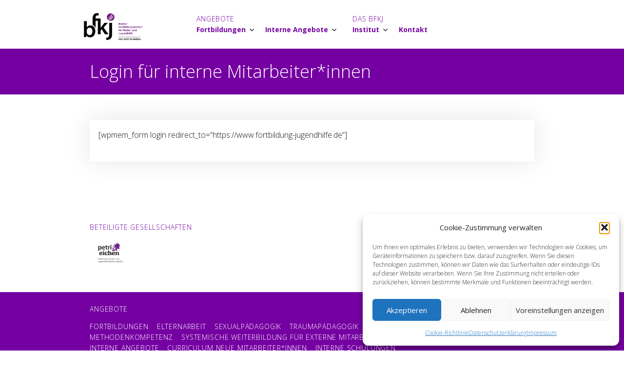

--- FILE ---
content_type: text/html; charset=UTF-8
request_url: https://fortbildung-jugendhilfe.de/das-bfkj/mitarbeiterinnen/registrierung/
body_size: 11770
content:
<!DOCTYPE html>
<html lang="de">
<head>
	<meta charset="UTF-8">
	<meta name="viewport" content="width=device-width, initial-scale=1">
	<link rel="profile" href="http://gmpg.org/xfn/11">
	<link rel="pingback" href="https://fortbildung-jugendhilfe.de/xmlrpc.php">

	<title>Login für interne Mitarbeiter*innen &#8211; bfkj</title>
<meta name='robots' content='max-image-preview:large' />
	<style>img:is([sizes="auto" i], [sizes^="auto," i]) { contain-intrinsic-size: 3000px 1500px }</style>
	<link rel="alternate" type="application/rss+xml" title="bfkj &raquo; Feed" href="https://fortbildung-jugendhilfe.de/feed/" />
<link rel="alternate" type="application/rss+xml" title="bfkj &raquo; Kommentar-Feed" href="https://fortbildung-jugendhilfe.de/comments/feed/" />
<script type="text/javascript">
/* <![CDATA[ */
window._wpemojiSettings = {"baseUrl":"https:\/\/s.w.org\/images\/core\/emoji\/15.0.3\/72x72\/","ext":".png","svgUrl":"https:\/\/s.w.org\/images\/core\/emoji\/15.0.3\/svg\/","svgExt":".svg","source":{"concatemoji":"https:\/\/fortbildung-jugendhilfe.de\/wp-includes\/js\/wp-emoji-release.min.js?ver=6.7.4"}};
/*! This file is auto-generated */
!function(i,n){var o,s,e;function c(e){try{var t={supportTests:e,timestamp:(new Date).valueOf()};sessionStorage.setItem(o,JSON.stringify(t))}catch(e){}}function p(e,t,n){e.clearRect(0,0,e.canvas.width,e.canvas.height),e.fillText(t,0,0);var t=new Uint32Array(e.getImageData(0,0,e.canvas.width,e.canvas.height).data),r=(e.clearRect(0,0,e.canvas.width,e.canvas.height),e.fillText(n,0,0),new Uint32Array(e.getImageData(0,0,e.canvas.width,e.canvas.height).data));return t.every(function(e,t){return e===r[t]})}function u(e,t,n){switch(t){case"flag":return n(e,"\ud83c\udff3\ufe0f\u200d\u26a7\ufe0f","\ud83c\udff3\ufe0f\u200b\u26a7\ufe0f")?!1:!n(e,"\ud83c\uddfa\ud83c\uddf3","\ud83c\uddfa\u200b\ud83c\uddf3")&&!n(e,"\ud83c\udff4\udb40\udc67\udb40\udc62\udb40\udc65\udb40\udc6e\udb40\udc67\udb40\udc7f","\ud83c\udff4\u200b\udb40\udc67\u200b\udb40\udc62\u200b\udb40\udc65\u200b\udb40\udc6e\u200b\udb40\udc67\u200b\udb40\udc7f");case"emoji":return!n(e,"\ud83d\udc26\u200d\u2b1b","\ud83d\udc26\u200b\u2b1b")}return!1}function f(e,t,n){var r="undefined"!=typeof WorkerGlobalScope&&self instanceof WorkerGlobalScope?new OffscreenCanvas(300,150):i.createElement("canvas"),a=r.getContext("2d",{willReadFrequently:!0}),o=(a.textBaseline="top",a.font="600 32px Arial",{});return e.forEach(function(e){o[e]=t(a,e,n)}),o}function t(e){var t=i.createElement("script");t.src=e,t.defer=!0,i.head.appendChild(t)}"undefined"!=typeof Promise&&(o="wpEmojiSettingsSupports",s=["flag","emoji"],n.supports={everything:!0,everythingExceptFlag:!0},e=new Promise(function(e){i.addEventListener("DOMContentLoaded",e,{once:!0})}),new Promise(function(t){var n=function(){try{var e=JSON.parse(sessionStorage.getItem(o));if("object"==typeof e&&"number"==typeof e.timestamp&&(new Date).valueOf()<e.timestamp+604800&&"object"==typeof e.supportTests)return e.supportTests}catch(e){}return null}();if(!n){if("undefined"!=typeof Worker&&"undefined"!=typeof OffscreenCanvas&&"undefined"!=typeof URL&&URL.createObjectURL&&"undefined"!=typeof Blob)try{var e="postMessage("+f.toString()+"("+[JSON.stringify(s),u.toString(),p.toString()].join(",")+"));",r=new Blob([e],{type:"text/javascript"}),a=new Worker(URL.createObjectURL(r),{name:"wpTestEmojiSupports"});return void(a.onmessage=function(e){c(n=e.data),a.terminate(),t(n)})}catch(e){}c(n=f(s,u,p))}t(n)}).then(function(e){for(var t in e)n.supports[t]=e[t],n.supports.everything=n.supports.everything&&n.supports[t],"flag"!==t&&(n.supports.everythingExceptFlag=n.supports.everythingExceptFlag&&n.supports[t]);n.supports.everythingExceptFlag=n.supports.everythingExceptFlag&&!n.supports.flag,n.DOMReady=!1,n.readyCallback=function(){n.DOMReady=!0}}).then(function(){return e}).then(function(){var e;n.supports.everything||(n.readyCallback(),(e=n.source||{}).concatemoji?t(e.concatemoji):e.wpemoji&&e.twemoji&&(t(e.twemoji),t(e.wpemoji)))}))}((window,document),window._wpemojiSettings);
/* ]]> */
</script>
<style id='wp-emoji-styles-inline-css' type='text/css'>

	img.wp-smiley, img.emoji {
		display: inline !important;
		border: none !important;
		box-shadow: none !important;
		height: 1em !important;
		width: 1em !important;
		margin: 0 0.07em !important;
		vertical-align: -0.1em !important;
		background: none !important;
		padding: 0 !important;
	}
</style>
<link rel='stylesheet' id='wp-block-library-css' href='https://fortbildung-jugendhilfe.de/wp-includes/css/dist/block-library/style.min.css?ver=6.7.4' type='text/css' media='all' />
<style id='classic-theme-styles-inline-css' type='text/css'>
/*! This file is auto-generated */
.wp-block-button__link{color:#fff;background-color:#32373c;border-radius:9999px;box-shadow:none;text-decoration:none;padding:calc(.667em + 2px) calc(1.333em + 2px);font-size:1.125em}.wp-block-file__button{background:#32373c;color:#fff;text-decoration:none}
</style>
<style id='global-styles-inline-css' type='text/css'>
:root{--wp--preset--aspect-ratio--square: 1;--wp--preset--aspect-ratio--4-3: 4/3;--wp--preset--aspect-ratio--3-4: 3/4;--wp--preset--aspect-ratio--3-2: 3/2;--wp--preset--aspect-ratio--2-3: 2/3;--wp--preset--aspect-ratio--16-9: 16/9;--wp--preset--aspect-ratio--9-16: 9/16;--wp--preset--color--black: #000000;--wp--preset--color--cyan-bluish-gray: #abb8c3;--wp--preset--color--white: #ffffff;--wp--preset--color--pale-pink: #f78da7;--wp--preset--color--vivid-red: #cf2e2e;--wp--preset--color--luminous-vivid-orange: #ff6900;--wp--preset--color--luminous-vivid-amber: #fcb900;--wp--preset--color--light-green-cyan: #7bdcb5;--wp--preset--color--vivid-green-cyan: #00d084;--wp--preset--color--pale-cyan-blue: #8ed1fc;--wp--preset--color--vivid-cyan-blue: #0693e3;--wp--preset--color--vivid-purple: #9b51e0;--wp--preset--gradient--vivid-cyan-blue-to-vivid-purple: linear-gradient(135deg,rgba(6,147,227,1) 0%,rgb(155,81,224) 100%);--wp--preset--gradient--light-green-cyan-to-vivid-green-cyan: linear-gradient(135deg,rgb(122,220,180) 0%,rgb(0,208,130) 100%);--wp--preset--gradient--luminous-vivid-amber-to-luminous-vivid-orange: linear-gradient(135deg,rgba(252,185,0,1) 0%,rgba(255,105,0,1) 100%);--wp--preset--gradient--luminous-vivid-orange-to-vivid-red: linear-gradient(135deg,rgba(255,105,0,1) 0%,rgb(207,46,46) 100%);--wp--preset--gradient--very-light-gray-to-cyan-bluish-gray: linear-gradient(135deg,rgb(238,238,238) 0%,rgb(169,184,195) 100%);--wp--preset--gradient--cool-to-warm-spectrum: linear-gradient(135deg,rgb(74,234,220) 0%,rgb(151,120,209) 20%,rgb(207,42,186) 40%,rgb(238,44,130) 60%,rgb(251,105,98) 80%,rgb(254,248,76) 100%);--wp--preset--gradient--blush-light-purple: linear-gradient(135deg,rgb(255,206,236) 0%,rgb(152,150,240) 100%);--wp--preset--gradient--blush-bordeaux: linear-gradient(135deg,rgb(254,205,165) 0%,rgb(254,45,45) 50%,rgb(107,0,62) 100%);--wp--preset--gradient--luminous-dusk: linear-gradient(135deg,rgb(255,203,112) 0%,rgb(199,81,192) 50%,rgb(65,88,208) 100%);--wp--preset--gradient--pale-ocean: linear-gradient(135deg,rgb(255,245,203) 0%,rgb(182,227,212) 50%,rgb(51,167,181) 100%);--wp--preset--gradient--electric-grass: linear-gradient(135deg,rgb(202,248,128) 0%,rgb(113,206,126) 100%);--wp--preset--gradient--midnight: linear-gradient(135deg,rgb(2,3,129) 0%,rgb(40,116,252) 100%);--wp--preset--font-size--small: 13px;--wp--preset--font-size--medium: 20px;--wp--preset--font-size--large: 36px;--wp--preset--font-size--x-large: 42px;--wp--preset--spacing--20: 0.44rem;--wp--preset--spacing--30: 0.67rem;--wp--preset--spacing--40: 1rem;--wp--preset--spacing--50: 1.5rem;--wp--preset--spacing--60: 2.25rem;--wp--preset--spacing--70: 3.38rem;--wp--preset--spacing--80: 5.06rem;--wp--preset--shadow--natural: 6px 6px 9px rgba(0, 0, 0, 0.2);--wp--preset--shadow--deep: 12px 12px 50px rgba(0, 0, 0, 0.4);--wp--preset--shadow--sharp: 6px 6px 0px rgba(0, 0, 0, 0.2);--wp--preset--shadow--outlined: 6px 6px 0px -3px rgba(255, 255, 255, 1), 6px 6px rgba(0, 0, 0, 1);--wp--preset--shadow--crisp: 6px 6px 0px rgba(0, 0, 0, 1);}:where(.is-layout-flex){gap: 0.5em;}:where(.is-layout-grid){gap: 0.5em;}body .is-layout-flex{display: flex;}.is-layout-flex{flex-wrap: wrap;align-items: center;}.is-layout-flex > :is(*, div){margin: 0;}body .is-layout-grid{display: grid;}.is-layout-grid > :is(*, div){margin: 0;}:where(.wp-block-columns.is-layout-flex){gap: 2em;}:where(.wp-block-columns.is-layout-grid){gap: 2em;}:where(.wp-block-post-template.is-layout-flex){gap: 1.25em;}:where(.wp-block-post-template.is-layout-grid){gap: 1.25em;}.has-black-color{color: var(--wp--preset--color--black) !important;}.has-cyan-bluish-gray-color{color: var(--wp--preset--color--cyan-bluish-gray) !important;}.has-white-color{color: var(--wp--preset--color--white) !important;}.has-pale-pink-color{color: var(--wp--preset--color--pale-pink) !important;}.has-vivid-red-color{color: var(--wp--preset--color--vivid-red) !important;}.has-luminous-vivid-orange-color{color: var(--wp--preset--color--luminous-vivid-orange) !important;}.has-luminous-vivid-amber-color{color: var(--wp--preset--color--luminous-vivid-amber) !important;}.has-light-green-cyan-color{color: var(--wp--preset--color--light-green-cyan) !important;}.has-vivid-green-cyan-color{color: var(--wp--preset--color--vivid-green-cyan) !important;}.has-pale-cyan-blue-color{color: var(--wp--preset--color--pale-cyan-blue) !important;}.has-vivid-cyan-blue-color{color: var(--wp--preset--color--vivid-cyan-blue) !important;}.has-vivid-purple-color{color: var(--wp--preset--color--vivid-purple) !important;}.has-black-background-color{background-color: var(--wp--preset--color--black) !important;}.has-cyan-bluish-gray-background-color{background-color: var(--wp--preset--color--cyan-bluish-gray) !important;}.has-white-background-color{background-color: var(--wp--preset--color--white) !important;}.has-pale-pink-background-color{background-color: var(--wp--preset--color--pale-pink) !important;}.has-vivid-red-background-color{background-color: var(--wp--preset--color--vivid-red) !important;}.has-luminous-vivid-orange-background-color{background-color: var(--wp--preset--color--luminous-vivid-orange) !important;}.has-luminous-vivid-amber-background-color{background-color: var(--wp--preset--color--luminous-vivid-amber) !important;}.has-light-green-cyan-background-color{background-color: var(--wp--preset--color--light-green-cyan) !important;}.has-vivid-green-cyan-background-color{background-color: var(--wp--preset--color--vivid-green-cyan) !important;}.has-pale-cyan-blue-background-color{background-color: var(--wp--preset--color--pale-cyan-blue) !important;}.has-vivid-cyan-blue-background-color{background-color: var(--wp--preset--color--vivid-cyan-blue) !important;}.has-vivid-purple-background-color{background-color: var(--wp--preset--color--vivid-purple) !important;}.has-black-border-color{border-color: var(--wp--preset--color--black) !important;}.has-cyan-bluish-gray-border-color{border-color: var(--wp--preset--color--cyan-bluish-gray) !important;}.has-white-border-color{border-color: var(--wp--preset--color--white) !important;}.has-pale-pink-border-color{border-color: var(--wp--preset--color--pale-pink) !important;}.has-vivid-red-border-color{border-color: var(--wp--preset--color--vivid-red) !important;}.has-luminous-vivid-orange-border-color{border-color: var(--wp--preset--color--luminous-vivid-orange) !important;}.has-luminous-vivid-amber-border-color{border-color: var(--wp--preset--color--luminous-vivid-amber) !important;}.has-light-green-cyan-border-color{border-color: var(--wp--preset--color--light-green-cyan) !important;}.has-vivid-green-cyan-border-color{border-color: var(--wp--preset--color--vivid-green-cyan) !important;}.has-pale-cyan-blue-border-color{border-color: var(--wp--preset--color--pale-cyan-blue) !important;}.has-vivid-cyan-blue-border-color{border-color: var(--wp--preset--color--vivid-cyan-blue) !important;}.has-vivid-purple-border-color{border-color: var(--wp--preset--color--vivid-purple) !important;}.has-vivid-cyan-blue-to-vivid-purple-gradient-background{background: var(--wp--preset--gradient--vivid-cyan-blue-to-vivid-purple) !important;}.has-light-green-cyan-to-vivid-green-cyan-gradient-background{background: var(--wp--preset--gradient--light-green-cyan-to-vivid-green-cyan) !important;}.has-luminous-vivid-amber-to-luminous-vivid-orange-gradient-background{background: var(--wp--preset--gradient--luminous-vivid-amber-to-luminous-vivid-orange) !important;}.has-luminous-vivid-orange-to-vivid-red-gradient-background{background: var(--wp--preset--gradient--luminous-vivid-orange-to-vivid-red) !important;}.has-very-light-gray-to-cyan-bluish-gray-gradient-background{background: var(--wp--preset--gradient--very-light-gray-to-cyan-bluish-gray) !important;}.has-cool-to-warm-spectrum-gradient-background{background: var(--wp--preset--gradient--cool-to-warm-spectrum) !important;}.has-blush-light-purple-gradient-background{background: var(--wp--preset--gradient--blush-light-purple) !important;}.has-blush-bordeaux-gradient-background{background: var(--wp--preset--gradient--blush-bordeaux) !important;}.has-luminous-dusk-gradient-background{background: var(--wp--preset--gradient--luminous-dusk) !important;}.has-pale-ocean-gradient-background{background: var(--wp--preset--gradient--pale-ocean) !important;}.has-electric-grass-gradient-background{background: var(--wp--preset--gradient--electric-grass) !important;}.has-midnight-gradient-background{background: var(--wp--preset--gradient--midnight) !important;}.has-small-font-size{font-size: var(--wp--preset--font-size--small) !important;}.has-medium-font-size{font-size: var(--wp--preset--font-size--medium) !important;}.has-large-font-size{font-size: var(--wp--preset--font-size--large) !important;}.has-x-large-font-size{font-size: var(--wp--preset--font-size--x-large) !important;}
:where(.wp-block-post-template.is-layout-flex){gap: 1.25em;}:where(.wp-block-post-template.is-layout-grid){gap: 1.25em;}
:where(.wp-block-columns.is-layout-flex){gap: 2em;}:where(.wp-block-columns.is-layout-grid){gap: 2em;}
:root :where(.wp-block-pullquote){font-size: 1.5em;line-height: 1.6;}
</style>
<link rel='stylesheet' id='cmplz-general-css' href='https://fortbildung-jugendhilfe.de/wp-content/plugins/complianz-gdpr/assets/css/cookieblocker.min.css?ver=1765936329' type='text/css' media='all' />
<link rel='stylesheet' id='bfkj-google-font-css' href='https://fortbildung-jugendhilfe.de/wp-content/uploads/fonts/7618a47c873e7e0e21054d6f45114750/font.css?v=1669030854' type='text/css' media='all' />
<link rel='stylesheet' id='bfkj-style-css' href='https://fortbildung-jugendhilfe.de/wp-content/themes/fortbildung-jugendhilfe-theme/style.min.css?ver=1.0.0' type='text/css' media='all' />
<script type="text/javascript" src="https://fortbildung-jugendhilfe.de/wp-includes/js/jquery/jquery.min.js?ver=3.7.1" id="jquery-core-js"></script>
<script type="text/javascript" src="https://fortbildung-jugendhilfe.de/wp-includes/js/jquery/jquery-migrate.min.js?ver=3.4.1" id="jquery-migrate-js"></script>
<link rel="https://api.w.org/" href="https://fortbildung-jugendhilfe.de/wp-json/" /><link rel="alternate" title="JSON" type="application/json" href="https://fortbildung-jugendhilfe.de/wp-json/wp/v2/pages/187" /><link rel="EditURI" type="application/rsd+xml" title="RSD" href="https://fortbildung-jugendhilfe.de/xmlrpc.php?rsd" />
<meta name="generator" content="WordPress 6.7.4" />
<link rel="canonical" href="https://fortbildung-jugendhilfe.de/das-bfkj/mitarbeiterinnen/registrierung/" />
<link rel='shortlink' href='https://fortbildung-jugendhilfe.de/?p=187' />
<link rel="alternate" title="oEmbed (JSON)" type="application/json+oembed" href="https://fortbildung-jugendhilfe.de/wp-json/oembed/1.0/embed?url=https%3A%2F%2Ffortbildung-jugendhilfe.de%2Fdas-bfkj%2Fmitarbeiterinnen%2Fregistrierung%2F" />
<link rel="alternate" title="oEmbed (XML)" type="text/xml+oembed" href="https://fortbildung-jugendhilfe.de/wp-json/oembed/1.0/embed?url=https%3A%2F%2Ffortbildung-jugendhilfe.de%2Fdas-bfkj%2Fmitarbeiterinnen%2Fregistrierung%2F&#038;format=xml" />
			<style>.cmplz-hidden {
					display: none !important;
				}</style>	<link rel="shortcut icon" href="https://fortbildung-jugendhilfe.de/wp-content/themes/fortbildung-jugendhilfe-theme/assets/images/favicon/favicon.ico" >
	<link rel="icon" sizes="16x16 24x24 32x32 48x48 64x64" href="https://fortbildung-jugendhilfe.de/wp-content/themes/fortbildung-jugendhilfe-theme/assets/images/favicon/favicon.ico" >
		<meta name="msapplication-TileColor" content="#FFFFFF" />
	<link rel="msapplication-TileImage" sizes="144x144" href="https://fortbildung-jugendhilfe.de/wp-content/themes/fortbildung-jugendhilfe-theme/assets/images/favicon/mstile-144.png" />
		<link rel="apple-touch-icon" sizes="152x152" href="https://fortbildung-jugendhilfe.de/wp-content/themes/fortbildung-jugendhilfe-theme/assets/images/favicon/apple-touch-icon-152x152.png" />

<style type="text/css">.recentcomments a{display:inline !important;padding:0 !important;margin:0 !important;}</style>
</head>

<body data-cmplz=1 class="page-template-default page page-id-187 page-child parent-pageid-144 wp-custom-logo page-registrierung no-js">
<div id="page" class="site">
	<a class="skip-link screen-reader-text" href="#main">Skip to content</a>
		
	<div class="site-header-background" >
		
		<header class="site-header">

			<div class="site-header-inner grid-x">

				<div class="site-branding">

					<a href="https://fortbildung-jugendhilfe.de/" class="custom-logo-link" rel="home"><img width="1994" height="933" src="https://fortbildung-jugendhilfe.de/wp-content/uploads/2025/03/Logo_BfKJ_v_p_e_Echtfarben.png" class="custom-logo" alt="bfkj" decoding="async" fetchpriority="high" srcset="https://fortbildung-jugendhilfe.de/wp-content/uploads/2025/03/Logo_BfKJ_v_p_e_Echtfarben.png 1994w, https://fortbildung-jugendhilfe.de/wp-content/uploads/2025/03/Logo_BfKJ_v_p_e_Echtfarben-300x140.png 300w, https://fortbildung-jugendhilfe.de/wp-content/uploads/2025/03/Logo_BfKJ_v_p_e_Echtfarben-1024x479.png 1024w, https://fortbildung-jugendhilfe.de/wp-content/uploads/2025/03/Logo_BfKJ_v_p_e_Echtfarben-768x359.png 768w, https://fortbildung-jugendhilfe.de/wp-content/uploads/2025/03/Logo_BfKJ_v_p_e_Echtfarben-1536x719.png 1536w, https://fortbildung-jugendhilfe.de/wp-content/uploads/2025/03/Logo_BfKJ_v_p_e_Echtfarben-1920x898.png 1920w" sizes="(max-width: 1994px) 100vw, 1994px" /></a>
											<p class="site-title"><a href="https://fortbildung-jugendhilfe.de/" rel="home">bfkj</a></p>
					
											<p class="site-description">Bremer Fortbildungsinstitut für Kinder- und Jugendhilfe</p>
									</div><!-- .site-branding -->

				<button type="button" class="off-canvas-open" aria-expanded="false" aria-label="Open Menu">
					<span class="hamburger"></span>
				</button>

				<nav id="site-navigation" class="main-navigation">
					<div class="menu-main-menu-container"><ul id="primary-menu" class="menu dropdown"><li id="menu-item-1726" class="menu-item menu-item-type-post_type menu-item-object-page menu-item-has-children menu-item-1726"><a href="https://fortbildung-jugendhilfe.de/veranstaltungen/">Angebote</a>
<ul class="sub-menu">
	<li id="menu-item-1727" class="menu-item menu-item-type-post_type menu-item-object-page menu-item-has-children menu-item-1727"><a href="https://fortbildung-jugendhilfe.de/veranstaltungen/">Fortbildungen</a>
	<ul class="sub-menu">
		<li id="menu-item-1743" class="menu-item menu-item-type-post_type menu-item-object-page menu-item-1743"><a href="https://fortbildung-jugendhilfe.de/veranstaltungen/elternarbeit/">Elternarbeit</a></li>
		<li id="menu-item-1775" class="menu-item menu-item-type-post_type menu-item-object-page menu-item-1775"><a href="https://fortbildung-jugendhilfe.de/veranstaltungen/sexualpaedagogik/">Sexualpädagogik</a></li>
		<li id="menu-item-1774" class="menu-item menu-item-type-post_type menu-item-object-page menu-item-1774"><a href="https://fortbildung-jugendhilfe.de/veranstaltungen/traumapaedagogik/">Traumapädagogik</a></li>
		<li id="menu-item-1769" class="menu-item menu-item-type-post_type menu-item-object-page menu-item-1769"><a href="https://fortbildung-jugendhilfe.de/veranstaltungen/systemisches-arbeiten/">Systemisches Arbeiten</a></li>
		<li id="menu-item-1773" class="menu-item menu-item-type-post_type menu-item-object-page menu-item-1773"><a href="https://fortbildung-jugendhilfe.de/veranstaltungen/diversity/">Diversity</a></li>
		<li id="menu-item-1772" class="menu-item menu-item-type-post_type menu-item-object-page menu-item-1772"><a href="https://fortbildung-jugendhilfe.de/veranstaltungen/methodenkompetenz/">Methodenkompetenz</a></li>
		<li id="menu-item-1771" class="menu-item menu-item-type-post_type menu-item-object-page menu-item-1771"><a href="https://fortbildung-jugendhilfe.de/veranstaltungen/curriculum-neue-mitarbeiterinnen-2/">Systemische Weiterbildung für externe Mitarbeiter*innen</a></li>
		<li id="menu-item-1768" class="menu-item menu-item-type-post_type menu-item-object-page menu-item-1768"><a href="https://fortbildung-jugendhilfe.de/veranstaltungen/selbstfuersorge/">Selbstfürsorge</a></li>
	</ul>
</li>
	<li id="menu-item-1776" class="menu-item menu-item-type-post_type menu-item-object-page menu-item-has-children menu-item-1776"><a href="https://fortbildung-jugendhilfe.de/veranstaltungen/">Interne Angebote</a>
	<ul class="sub-menu">
		<li id="menu-item-1777" class="menu-item menu-item-type-post_type menu-item-object-page menu-item-1777"><a href="https://fortbildung-jugendhilfe.de/veranstaltungen/curriculum-neue-mitarbeiterinnen/">Curriculum neue Mitarbeiter*innen</a></li>
		<li id="menu-item-1778" class="menu-item menu-item-type-post_type menu-item-object-page menu-item-1778"><a href="https://fortbildung-jugendhilfe.de/veranstaltungen/interne-schulungen/">Interne Schulungen</a></li>
	</ul>
</li>
</ul>
</li>
<li id="menu-item-114" class="menu-item menu-item-type-post_type menu-item-object-page current-page-ancestor menu-item-has-children menu-item-114"><a href="https://fortbildung-jugendhilfe.de/das-bfkj/">Das bfkj</a>
<ul class="sub-menu">
	<li id="menu-item-87" class="conditional-hidden menu-item menu-item-type-custom menu-item-object-custom menu-item-has-children menu-item-87"><a href="https://fortbildung-jugendhilfe.de/wordpress/das-bfkj/institut/">Institut</a>
	<ul class="sub-menu">
		<li id="menu-item-142" class="menu-item menu-item-type-post_type menu-item-object-page menu-item-142"><a href="https://fortbildung-jugendhilfe.de/das-bfkj/institut/">Das Institut</a></li>
		<li id="menu-item-143" class="menu-item menu-item-type-post_type menu-item-object-page menu-item-143"><a href="https://fortbildung-jugendhilfe.de/das-bfkj/qualitaetsstandards/">Qualitätsstandards</a></li>
		<li id="menu-item-205" class="menu-item menu-item-type-post_type menu-item-object-page menu-item-205"><a href="https://fortbildung-jugendhilfe.de/referenten/">Referent*innen</a></li>
		<li id="menu-item-141" class="menu-item menu-item-type-post_type menu-item-object-page menu-item-141"><a href="https://fortbildung-jugendhilfe.de/das-bfkj/agb/">AGB</a></li>
		<li id="menu-item-917" class="menu-item menu-item-type-post_type menu-item-object-page menu-item-917"><a href="https://fortbildung-jugendhilfe.de/newsletter-anmeldung/">Newsletter</a></li>
		<li id="menu-item-149" class="menu-item menu-item-type-post_type menu-item-object-page menu-item-149"><a href="https://fortbildung-jugendhilfe.de/das-bfkj/impressum/">Impressum</a></li>
		<li id="menu-item-623" class="menu-item menu-item-type-post_type menu-item-object-page menu-item-privacy-policy menu-item-623"><a rel="privacy-policy" href="https://fortbildung-jugendhilfe.de/das-bfkj/datenschutzerklaerung/">Datenschutzerklärung</a></li>
	</ul>
</li>
	<li id="menu-item-24" class="menu-item menu-item-type-post_type menu-item-object-page menu-item-24"><a href="https://fortbildung-jugendhilfe.de/kontakt/">Kontakt</a></li>
</ul>
</li>
</ul></div>				</nav><!-- #site-navigation -->

			</div><!-- .site-header-inner -->

		</header><!-- .site-header-->
		
		<div class="site-header-title">

			
								<h1 class="grid-x">Login für interne Mitarbeiter*innen</h1>						</h1>
		
		</div>

	</div>
	<div id="content" class="site-content grid-x">

	<div class="primary content-area">
		<main id="main" class="site-main">

			
<article id="post-187" class="post-187 page type-page status-publish hentry"
	<div class="entry-content">
		<p>[wpmem_form login redirect_to=&#8220;https://www.fortbildung-jugendhilfe.de&#8220;]</p>
	</div><!-- .entry-content -->

	</article><!-- #post-## -->

		</main><!-- #main -->
	</div><!-- .primary -->


	</div><!-- #content -->
	<footer class="site-footer">
		<div class="site-footer-institute">
			<div class="site-footer-inner institut-logos grid-x">
				<h4>Beteiligte Gesellschaften</h4>
				<aside class="widget widget_media_image"><img width="320" height="257" src="https://fortbildung-jugendhilfe.de/wp-content/uploads/2020/09/logo-petrieichen.png" class="image wp-image-1466  attachment-full size-full" alt="" style="max-width: 100%; height: auto;" decoding="async" loading="lazy" srcset="https://fortbildung-jugendhilfe.de/wp-content/uploads/2020/09/logo-petrieichen.png 320w, https://fortbildung-jugendhilfe.de/wp-content/uploads/2020/09/logo-petrieichen-300x241.png 300w, https://fortbildung-jugendhilfe.de/wp-content/uploads/2020/09/logo-petrieichen-168x135.png 168w" sizes="auto, (max-width: 320px) 100vw, 320px" /></aside>			</div>
		</div>
		<div class="site-footer-navigation">
			<div class="site-footer-inner grid-x">
				<nav id="footer-navigation" class="footer-navigation">
					<div class="menu-main-menu-container"><ul id="footer-menu" class="menu"><li class="menu-item menu-item-type-post_type menu-item-object-page menu-item-has-children menu-item-1726"><a href="https://fortbildung-jugendhilfe.de/veranstaltungen/">Angebote</a>
<ul class="sub-menu">
	<li class="menu-item menu-item-type-post_type menu-item-object-page menu-item-has-children menu-item-1727"><a href="https://fortbildung-jugendhilfe.de/veranstaltungen/">Fortbildungen</a>
	<ul class="sub-menu">
		<li class="menu-item menu-item-type-post_type menu-item-object-page menu-item-1743"><a href="https://fortbildung-jugendhilfe.de/veranstaltungen/elternarbeit/">Elternarbeit</a></li>
		<li class="menu-item menu-item-type-post_type menu-item-object-page menu-item-1775"><a href="https://fortbildung-jugendhilfe.de/veranstaltungen/sexualpaedagogik/">Sexualpädagogik</a></li>
		<li class="menu-item menu-item-type-post_type menu-item-object-page menu-item-1774"><a href="https://fortbildung-jugendhilfe.de/veranstaltungen/traumapaedagogik/">Traumapädagogik</a></li>
		<li class="menu-item menu-item-type-post_type menu-item-object-page menu-item-1769"><a href="https://fortbildung-jugendhilfe.de/veranstaltungen/systemisches-arbeiten/">Systemisches Arbeiten</a></li>
		<li class="menu-item menu-item-type-post_type menu-item-object-page menu-item-1773"><a href="https://fortbildung-jugendhilfe.de/veranstaltungen/diversity/">Diversity</a></li>
		<li class="menu-item menu-item-type-post_type menu-item-object-page menu-item-1772"><a href="https://fortbildung-jugendhilfe.de/veranstaltungen/methodenkompetenz/">Methodenkompetenz</a></li>
		<li class="menu-item menu-item-type-post_type menu-item-object-page menu-item-1771"><a href="https://fortbildung-jugendhilfe.de/veranstaltungen/curriculum-neue-mitarbeiterinnen-2/">Systemische Weiterbildung für externe Mitarbeiter*innen</a></li>
		<li class="menu-item menu-item-type-post_type menu-item-object-page menu-item-1768"><a href="https://fortbildung-jugendhilfe.de/veranstaltungen/selbstfuersorge/">Selbstfürsorge</a></li>
	</ul>
</li>
	<li class="menu-item menu-item-type-post_type menu-item-object-page menu-item-has-children menu-item-1776"><a href="https://fortbildung-jugendhilfe.de/veranstaltungen/">Interne Angebote</a>
	<ul class="sub-menu">
		<li class="menu-item menu-item-type-post_type menu-item-object-page menu-item-1777"><a href="https://fortbildung-jugendhilfe.de/veranstaltungen/curriculum-neue-mitarbeiterinnen/">Curriculum neue Mitarbeiter*innen</a></li>
		<li class="menu-item menu-item-type-post_type menu-item-object-page menu-item-1778"><a href="https://fortbildung-jugendhilfe.de/veranstaltungen/interne-schulungen/">Interne Schulungen</a></li>
	</ul>
</li>
</ul>
</li>
<li class="menu-item menu-item-type-post_type menu-item-object-page current-page-ancestor menu-item-has-children menu-item-114"><a href="https://fortbildung-jugendhilfe.de/das-bfkj/">Das bfkj</a>
<ul class="sub-menu">
	<li class="conditional-hidden menu-item menu-item-type-custom menu-item-object-custom menu-item-has-children menu-item-87"><a href="https://fortbildung-jugendhilfe.de/wordpress/das-bfkj/institut/">Institut</a>
	<ul class="sub-menu">
		<li class="menu-item menu-item-type-post_type menu-item-object-page menu-item-142"><a href="https://fortbildung-jugendhilfe.de/das-bfkj/institut/">Das Institut</a></li>
		<li class="menu-item menu-item-type-post_type menu-item-object-page menu-item-143"><a href="https://fortbildung-jugendhilfe.de/das-bfkj/qualitaetsstandards/">Qualitätsstandards</a></li>
		<li class="menu-item menu-item-type-post_type menu-item-object-page menu-item-205"><a href="https://fortbildung-jugendhilfe.de/referenten/">Referent*innen</a></li>
		<li class="menu-item menu-item-type-post_type menu-item-object-page menu-item-141"><a href="https://fortbildung-jugendhilfe.de/das-bfkj/agb/">AGB</a></li>
		<li class="menu-item menu-item-type-post_type menu-item-object-page menu-item-917"><a href="https://fortbildung-jugendhilfe.de/newsletter-anmeldung/">Newsletter</a></li>
		<li class="menu-item menu-item-type-post_type menu-item-object-page menu-item-149"><a href="https://fortbildung-jugendhilfe.de/das-bfkj/impressum/">Impressum</a></li>
		<li class="menu-item menu-item-type-post_type menu-item-object-page menu-item-privacy-policy menu-item-623"><a rel="privacy-policy" href="https://fortbildung-jugendhilfe.de/das-bfkj/datenschutzerklaerung/">Datenschutzerklärung</a></li>
	</ul>
</li>
	<li class="menu-item menu-item-type-post_type menu-item-object-page menu-item-24"><a href="https://fortbildung-jugendhilfe.de/kontakt/">Kontakt</a></li>
</ul>
</li>
</ul></div>				</nav><!-- #site-navigation -->
			</div>
		</div>
		<div class="site-info">
				<span class="copyright-text"><p>(C) 2017 Bremer Fortbildungsinstitut<br />für Kinder- und Jugendhilfe</p></span>
		</div><!-- .site-info -->
	</footer><!-- .site-footer container-->
</div><!-- #page -->

<script>
            document.body.setAttribute('data-bs', '3.7');
        </script>
<!-- Consent Management powered by Complianz | GDPR/CCPA Cookie Consent https://wordpress.org/plugins/complianz-gdpr -->
<div id="cmplz-cookiebanner-container"><div class="cmplz-cookiebanner cmplz-hidden banner-1 bottom-right-view-preferences optin cmplz-bottom-right cmplz-categories-type-view-preferences" aria-modal="true" data-nosnippet="true" role="dialog" aria-live="polite" aria-labelledby="cmplz-header-1-optin" aria-describedby="cmplz-message-1-optin">
	<div class="cmplz-header">
		<div class="cmplz-logo"></div>
		<div class="cmplz-title" id="cmplz-header-1-optin">Cookie-Zustimmung verwalten</div>
		<div class="cmplz-close" tabindex="0" role="button" aria-label="Dialog schließen">
			<svg aria-hidden="true" focusable="false" data-prefix="fas" data-icon="times" class="svg-inline--fa fa-times fa-w-11" role="img" xmlns="http://www.w3.org/2000/svg" viewBox="0 0 352 512"><path fill="currentColor" d="M242.72 256l100.07-100.07c12.28-12.28 12.28-32.19 0-44.48l-22.24-22.24c-12.28-12.28-32.19-12.28-44.48 0L176 189.28 75.93 89.21c-12.28-12.28-32.19-12.28-44.48 0L9.21 111.45c-12.28 12.28-12.28 32.19 0 44.48L109.28 256 9.21 356.07c-12.28 12.28-12.28 32.19 0 44.48l22.24 22.24c12.28 12.28 32.2 12.28 44.48 0L176 322.72l100.07 100.07c12.28 12.28 32.2 12.28 44.48 0l22.24-22.24c12.28-12.28 12.28-32.19 0-44.48L242.72 256z"></path></svg>
		</div>
	</div>

	<div class="cmplz-divider cmplz-divider-header"></div>
	<div class="cmplz-body">
		<div class="cmplz-message" id="cmplz-message-1-optin">Um Ihnen ein optimales Erlebnis zu bieten, verwenden wir Technologien wie Cookies, um Geräteinformationen zu speichern bzw. darauf zuzugreifen. Wenn Sie diesen Technologien zustimmen, können wir Daten wie das Surfverhalten oder eindeutige IDs auf dieser Website verarbeiten. Wenn Sie Ihre Zustimmung nicht erteilen oder zurückziehen, können bestimmte Merkmale und Funktionen beeinträchtigt werden.</div>
		<!-- categories start -->
		<div class="cmplz-categories">
			<details class="cmplz-category cmplz-functional" >
				<summary>
						<span class="cmplz-category-header">
							<span class="cmplz-category-title">Funktional</span>
							<span class='cmplz-always-active'>
								<span class="cmplz-banner-checkbox">
									<input type="checkbox"
										   id="cmplz-functional-optin"
										   data-category="cmplz_functional"
										   class="cmplz-consent-checkbox cmplz-functional"
										   size="40"
										   value="1"/>
									<label class="cmplz-label" for="cmplz-functional-optin"><span class="screen-reader-text">Funktional</span></label>
								</span>
								Immer aktiv							</span>
							<span class="cmplz-icon cmplz-open">
								<svg xmlns="http://www.w3.org/2000/svg" viewBox="0 0 448 512"  height="18" ><path d="M224 416c-8.188 0-16.38-3.125-22.62-9.375l-192-192c-12.5-12.5-12.5-32.75 0-45.25s32.75-12.5 45.25 0L224 338.8l169.4-169.4c12.5-12.5 32.75-12.5 45.25 0s12.5 32.75 0 45.25l-192 192C240.4 412.9 232.2 416 224 416z"/></svg>
							</span>
						</span>
				</summary>
				<div class="cmplz-description">
					<span class="cmplz-description-functional">Der Zugriff oder die technische Speicherung ist unbedingt für den rechtmäßigen Zweck erforderlich, um die Nutzung eines bestimmten Dienstes zu ermöglichen, der vom Abonnenten oder Nutzer ausdrücklich angefordert wurde, oder für den alleinigen Zweck der Übertragung einer Nachricht über ein elektronisches Kommunikationsnetz.</span>
				</div>
			</details>

			<details class="cmplz-category cmplz-preferences" >
				<summary>
						<span class="cmplz-category-header">
							<span class="cmplz-category-title">Vorlieben</span>
							<span class="cmplz-banner-checkbox">
								<input type="checkbox"
									   id="cmplz-preferences-optin"
									   data-category="cmplz_preferences"
									   class="cmplz-consent-checkbox cmplz-preferences"
									   size="40"
									   value="1"/>
								<label class="cmplz-label" for="cmplz-preferences-optin"><span class="screen-reader-text">Vorlieben</span></label>
							</span>
							<span class="cmplz-icon cmplz-open">
								<svg xmlns="http://www.w3.org/2000/svg" viewBox="0 0 448 512"  height="18" ><path d="M224 416c-8.188 0-16.38-3.125-22.62-9.375l-192-192c-12.5-12.5-12.5-32.75 0-45.25s32.75-12.5 45.25 0L224 338.8l169.4-169.4c12.5-12.5 32.75-12.5 45.25 0s12.5 32.75 0 45.25l-192 192C240.4 412.9 232.2 416 224 416z"/></svg>
							</span>
						</span>
				</summary>
				<div class="cmplz-description">
					<span class="cmplz-description-preferences">Die technische Speicherung oder der Zugriff ist für den rechtmäßigen Zweck der Speicherung von Voreinstellungen erforderlich, die nicht vom Abonnenten oder Nutzer beantragt wurden.</span>
				</div>
			</details>

			<details class="cmplz-category cmplz-statistics" >
				<summary>
						<span class="cmplz-category-header">
							<span class="cmplz-category-title">Statistiken</span>
							<span class="cmplz-banner-checkbox">
								<input type="checkbox"
									   id="cmplz-statistics-optin"
									   data-category="cmplz_statistics"
									   class="cmplz-consent-checkbox cmplz-statistics"
									   size="40"
									   value="1"/>
								<label class="cmplz-label" for="cmplz-statistics-optin"><span class="screen-reader-text">Statistiken</span></label>
							</span>
							<span class="cmplz-icon cmplz-open">
								<svg xmlns="http://www.w3.org/2000/svg" viewBox="0 0 448 512"  height="18" ><path d="M224 416c-8.188 0-16.38-3.125-22.62-9.375l-192-192c-12.5-12.5-12.5-32.75 0-45.25s32.75-12.5 45.25 0L224 338.8l169.4-169.4c12.5-12.5 32.75-12.5 45.25 0s12.5 32.75 0 45.25l-192 192C240.4 412.9 232.2 416 224 416z"/></svg>
							</span>
						</span>
				</summary>
				<div class="cmplz-description">
					<span class="cmplz-description-statistics">Die technische Speicherung oder der Zugriff, der ausschließlich zu statistischen Zwecken erfolgt.</span>
					<span class="cmplz-description-statistics-anonymous">Die technische Speicherung oder der Zugriff, der ausschließlich zu anonymen statistischen Zwecken verwendet wird. Ohne eine Aufforderung, die freiwillige Zustimmung Ihres Internetdienstanbieters oder zusätzliche Aufzeichnungen von Dritten können die zu diesem Zweck gespeicherten oder abgerufenen Informationen allein in der Regel nicht zu Ihrer Identifizierung verwendet werden.</span>
				</div>
			</details>
			<details class="cmplz-category cmplz-marketing" >
				<summary>
						<span class="cmplz-category-header">
							<span class="cmplz-category-title">Marketing</span>
							<span class="cmplz-banner-checkbox">
								<input type="checkbox"
									   id="cmplz-marketing-optin"
									   data-category="cmplz_marketing"
									   class="cmplz-consent-checkbox cmplz-marketing"
									   size="40"
									   value="1"/>
								<label class="cmplz-label" for="cmplz-marketing-optin"><span class="screen-reader-text">Marketing</span></label>
							</span>
							<span class="cmplz-icon cmplz-open">
								<svg xmlns="http://www.w3.org/2000/svg" viewBox="0 0 448 512"  height="18" ><path d="M224 416c-8.188 0-16.38-3.125-22.62-9.375l-192-192c-12.5-12.5-12.5-32.75 0-45.25s32.75-12.5 45.25 0L224 338.8l169.4-169.4c12.5-12.5 32.75-12.5 45.25 0s12.5 32.75 0 45.25l-192 192C240.4 412.9 232.2 416 224 416z"/></svg>
							</span>
						</span>
				</summary>
				<div class="cmplz-description">
					<span class="cmplz-description-marketing">Die technische Speicherung oder der Zugriff ist erforderlich, um Nutzerprofile zu erstellen, um Werbung zu versenden oder um den Nutzer auf einer Website oder über mehrere Websites hinweg zu ähnlichen Marketingzwecken zu verfolgen.</span>
				</div>
			</details>
		</div><!-- categories end -->
			</div>

	<div class="cmplz-links cmplz-information">
		<ul>
			<li><a class="cmplz-link cmplz-manage-options cookie-statement" href="#" data-relative_url="#cmplz-manage-consent-container">Optionen verwalten</a></li>
			<li><a class="cmplz-link cmplz-manage-third-parties cookie-statement" href="#" data-relative_url="#cmplz-cookies-overview">Dienste verwalten</a></li>
			<li><a class="cmplz-link cmplz-manage-vendors tcf cookie-statement" href="#" data-relative_url="#cmplz-tcf-wrapper">Verwalten Sie {vendor_count} Lieferanten</a></li>
			<li><a class="cmplz-link cmplz-external cmplz-read-more-purposes tcf" target="_blank" rel="noopener noreferrer nofollow" href="https://cookiedatabase.org/tcf/purposes/" aria-label="Read more about TCF purposes on Cookie Database">Lesen Sie mehr über diese Zwecke</a></li>
		</ul>
			</div>

	<div class="cmplz-divider cmplz-footer"></div>

	<div class="cmplz-buttons">
		<button class="cmplz-btn cmplz-accept">Akzeptieren</button>
		<button class="cmplz-btn cmplz-deny">Ablehnen</button>
		<button class="cmplz-btn cmplz-view-preferences">Voreinstellungen anzeigen</button>
		<button class="cmplz-btn cmplz-save-preferences">Einstellungen speichern</button>
		<a class="cmplz-btn cmplz-manage-options tcf cookie-statement" href="#" data-relative_url="#cmplz-manage-consent-container">Voreinstellungen anzeigen</a>
			</div>

	
	<div class="cmplz-documents cmplz-links">
		<ul>
			<li><a class="cmplz-link cookie-statement" href="#" data-relative_url="">{title}</a></li>
			<li><a class="cmplz-link privacy-statement" href="#" data-relative_url="">{title}</a></li>
			<li><a class="cmplz-link impressum" href="#" data-relative_url="">{title}</a></li>
		</ul>
			</div>
</div>
</div>
					<div id="cmplz-manage-consent" data-nosnippet="true"><button class="cmplz-btn cmplz-hidden cmplz-manage-consent manage-consent-1">Zustimmung verwalten</button>

</div><script type="text/javascript" src="https://fortbildung-jugendhilfe.de/wp-content/themes/fortbildung-jugendhilfe-theme/assets/scripts/project.min.js?ver=1.0.0" id="bfkj-scripts-js"></script>
<script type="text/javascript" id="cmplz-cookiebanner-js-extra">
/* <![CDATA[ */
var complianz = {"prefix":"cmplz_","user_banner_id":"1","set_cookies":[],"block_ajax_content":"0","banner_version":"12","version":"7.4.4.2","store_consent":"","do_not_track_enabled":"1","consenttype":"optin","region":"eu","geoip":"","dismiss_timeout":"","disable_cookiebanner":"","soft_cookiewall":"","dismiss_on_scroll":"","cookie_expiry":"365","url":"https:\/\/fortbildung-jugendhilfe.de\/wp-json\/complianz\/v1\/","locale":"lang=de&locale=de_DE_formal","set_cookies_on_root":"0","cookie_domain":"","current_policy_id":"16","cookie_path":"\/","categories":{"statistics":"Statistiken","marketing":"Marketing"},"tcf_active":"","placeholdertext":"Zum Buchen m\u00fcssen Sie Cookies des Anbieters EdooBox akzeptieren. Klicken Sie hier.","css_file":"https:\/\/fortbildung-jugendhilfe.de\/wp-content\/uploads\/complianz\/css\/banner-{banner_id}-{type}.css?v=12","page_links":{"eu":{"cookie-statement":{"title":"Cookie-Richtlinie ","url":"https:\/\/fortbildung-jugendhilfe.de\/cookie-richtlinie-eu\/"},"privacy-statement":{"title":"Datenschutzerkl\u00e4rung","url":"https:\/\/fortbildung-jugendhilfe.de\/das-bfkj\/datenschutzerklaerung\/"},"impressum":{"title":"Impressum","url":"https:\/\/fortbildung-jugendhilfe.de\/das-bfkj\/impressum\/"}},"us":{"impressum":{"title":"Impressum","url":"https:\/\/fortbildung-jugendhilfe.de\/das-bfkj\/impressum\/"}},"uk":{"impressum":{"title":"Impressum","url":"https:\/\/fortbildung-jugendhilfe.de\/das-bfkj\/impressum\/"}},"ca":{"impressum":{"title":"Impressum","url":"https:\/\/fortbildung-jugendhilfe.de\/das-bfkj\/impressum\/"}},"au":{"impressum":{"title":"Impressum","url":"https:\/\/fortbildung-jugendhilfe.de\/das-bfkj\/impressum\/"}},"za":{"impressum":{"title":"Impressum","url":"https:\/\/fortbildung-jugendhilfe.de\/das-bfkj\/impressum\/"}},"br":{"impressum":{"title":"Impressum","url":"https:\/\/fortbildung-jugendhilfe.de\/das-bfkj\/impressum\/"}}},"tm_categories":"","forceEnableStats":"","preview":"","clean_cookies":"","aria_label":"Zum Buchen m\u00fcssen Sie Cookies des Anbieters EdooBox akzeptieren. Klicken Sie hier."};
/* ]]> */
</script>
<script defer type="text/javascript" src="https://fortbildung-jugendhilfe.de/wp-content/plugins/complianz-gdpr/cookiebanner/js/complianz.min.js?ver=1765936329" id="cmplz-cookiebanner-js"></script>
<svg xmlns="http://www.w3.org/2000/svg" style="display:none"><symbol id="icon-arrow-left" viewBox="0 0 24 24"><path d="M20 11H6.4l4.3-4.3c.4-.4.4-1 0-1.4s-1-.4-1.4 0l-6 6c-.1.1-.2.2-.2.3-.1.2-.1.5 0 .8.1.1.1.2.2.3l6 6c.2.2.4.3.7.3s.5-.1.7-.3c.4-.4.4-1 0-1.4L6.4 13H20c.6 0 1-.4 1-1s-.4-1-1-1z"/></symbol><symbol id="icon-arrow-right" viewBox="0 0 24 24"><path d="M20.9 12.4c.1-.2.1-.5 0-.8-.1-.1-.1-.2-.2-.3l-6-6c-.4-.4-1-.4-1.4 0s-.4 1 0 1.4l4.3 4.3H4c-.6 0-1 .4-1 1s.4 1 1 1h13.6l-4.3 4.3c-.4.4-.4 1 0 1.4.2.2.5.3.7.3s.5-.1.7-.3l6-6c.1-.1.2-.2.2-.3z"/></symbol><symbol id="icon-caret-down" viewBox="0 0 16 28"><path d="M16 11a.99.99 0 0 1-.297.703l-7 7C8.516 18.89 8.265 19 8 19s-.516-.109-.703-.297l-7-7A.996.996 0 0 1 0 11c0-.547.453-1 1-1h14c.547 0 1 .453 1 1z"/></symbol><symbol id="icon-check" viewBox="0 0 24 24"><path d="M20.7 5.3c-.4-.4-1-.4-1.4 0L9 15.6l-4.3-4.3c-.4-.4-1-.4-1.4 0s-.4 1 0 1.4l5 5c.2.2.4.3.7.3s.5-.1.7-.3l11-11c.4-.4.4-1 0-1.4z"/></symbol><symbol id="icon-chevron-down" viewBox="0 0 24 24"><path d="M18.7 8.3c-.4-.4-1-.4-1.4 0L12 13.6 6.7 8.3c-.4-.4-1-.4-1.4 0s-.4 1 0 1.4l6 6c.2.2.5.3.7.3s.5-.1.7-.3l6-6c.4-.4.4-1 0-1.4z"/></symbol><symbol id="icon-chevron-right" viewBox="0 0 24 24"><path d="M15.7 11.3l-6-6c-.4-.4-1-.4-1.4 0s-.4 1 0 1.4l5.3 5.3-5.3 5.3c-.4.4-.4 1 0 1.4.2.2.4.3.7.3s.5-.1.7-.3l6-6c.4-.4.4-1 0-1.4z"/></symbol><symbol id="icon-facebook-square" viewBox="0 0 24 28"><path d="M19.5 2q1.859 0 3.18 1.32T24 6.5v15q0 1.859-1.32 3.18T19.5 26h-2.938v-9.297h3.109l.469-3.625h-3.578v-2.312q0-.875.367-1.313t1.43-.438l1.906-.016V5.765q-.984-.141-2.781-.141-2.125 0-3.398 1.25t-1.273 3.531v2.672H9.688v3.625h3.125v9.297H4.5q-1.859 0-3.18-1.32T0 21.499v-15q0-1.859 1.32-3.18t3.18-1.32h15z"/></symbol><symbol id="icon-googleplus-square" viewBox="0 0 27 32"><path d="M16.375 16.161q0-.464-.107-1.143H9.804v2.357h3.875q-.054.429-.295.893t-.67.946-1.188.795-1.723.313q-1.768 0-3.018-1.268T5.535 16t1.25-3.054 3.018-1.268q1.643 0 2.732 1.054l1.857-1.804q-1.929-1.786-4.589-1.786-2.857 0-4.857 2.009t-2 4.848 2 4.848 4.857 2.009q2.946 0 4.759-1.875t1.812-4.821zm6.161.821h1.946v-1.964h-1.946v-1.964h-1.964v1.964h-1.964v1.964h1.964v1.964h1.964v-1.964zm4.893-9.553v17.143q0 2.125-1.509 3.634t-3.634 1.509H5.143q-2.125 0-3.634-1.509T0 24.572V7.429q0-2.125 1.509-3.634t3.634-1.509h17.143q2.125 0 3.634 1.509t1.509 3.634z"/></symbol><symbol id="icon-instagram-square" viewBox="0 0 27 32"><path d="M18.286 16q0-1.893-1.339-3.232t-3.232-1.339-3.232 1.339T9.144 16t1.339 3.232 3.232 1.339 3.232-1.339T18.286 16zm2.464 0q0 2.929-2.054 4.982t-4.982 2.054-4.982-2.054T6.678 16t2.054-4.982 4.982-2.054 4.982 2.054T20.75 16zm1.929-7.321q0 .679-.482 1.161t-1.161.482-1.161-.482-.482-1.161.482-1.161 1.161-.482 1.161.482.482 1.161zM13.714 4.75l-1.366-.009q-1.241-.009-1.884 0t-1.723.054-1.839.179-1.277.33q-.893.357-1.571 1.036T3.018 7.911q-.196.518-.33 1.277t-.179 1.839-.054 1.723 0 1.884T2.464 16t-.009 1.366 0 1.884.054 1.723.179 1.839.33 1.277q.357.893 1.036 1.571t1.571 1.036q.518.196 1.277.33t1.839.179 1.723.054 1.884 0 1.366-.009 1.366.009 1.884 0 1.723-.054 1.839-.179 1.277-.33q.893-.357 1.571-1.036t1.036-1.571q.196-.518.33-1.277t.179-1.839.054-1.723 0-1.884T24.964 16t.009-1.366 0-1.884-.054-1.723-.179-1.839-.33-1.277q-.357-.893-1.036-1.571t-1.571-1.036q-.518-.196-1.277-.33t-1.839-.179-1.723-.054-1.884 0-1.366.009zM27.429 16q0 4.089-.089 5.661-.179 3.714-2.214 5.75t-5.75 2.214q-1.571.089-5.661.089t-5.661-.089q-3.714-.179-5.75-2.214T.09 21.661Q.001 20.09.001 16t.089-5.661q.179-3.714 2.214-5.75t5.75-2.214q1.571-.089 5.661-.089t5.661.089q3.714.179 5.75 2.214t2.214 5.75q.089 1.571.089 5.661z"/></symbol><symbol id="icon-linkedin-square" viewBox="0 0 24 28"><path d="M3.703 22.094h3.609V11.25H3.703v10.844zM7.547 7.906q-.016-.812-.562-1.344t-1.453-.531-1.477.531-.57 1.344q0 .797.555 1.336t1.445.539h.016q.922 0 1.484-.539t.562-1.336zm9.141 14.188h3.609v-6.219q0-2.406-1.141-3.641T16.14 11q-2.125 0-3.266 1.828h.031V11.25H9.296q.047 1.031 0 10.844h3.609v-6.062q0-.594.109-.875.234-.547.703-.93t1.156-.383q1.813 0 1.813 2.453v5.797zM24 6.5v15q0 1.859-1.32 3.18T19.5 26h-15q-1.859 0-3.18-1.32T0 21.5v-15q0-1.859 1.32-3.18T4.5 2h15q1.859 0 3.18 1.32T24 6.5z"/></symbol><symbol id="icon-menu" viewBox="0 0 24 24"><path d="M21 11H3c-.6 0-1 .4-1 1s.4 1 1 1h18c.6 0 1-.4 1-1s-.4-1-1-1zM3 7h18c.6 0 1-.4 1-1s-.4-1-1-1H3c-.6 0-1 .4-1 1s.4 1 1 1zM21 17H3c-.6 0-1 .4-1 1s.4 1 1 1h18c.6 0 1-.4 1-1s-.4-1-1-1z"/></symbol><symbol id="icon-search" viewBox="0 0 24 24"><path d="M21.7 20.3l-4.5-4.5c1.1-1.4 1.8-3.3 1.8-5.3C19 5.8 15.2 2 10.5 2S2 5.8 2 10.5 5.8 19 10.5 19c2 0 3.8-.7 5.3-1.8l4.5 4.5c.2.2.5.3.7.3s.5-.1.7-.3c.4-.4.4-1 0-1.4zM4 10.5C4 6.9 6.9 4 10.5 4S17 6.9 17 10.5c0 1.8-.7 3.4-1.9 4.6a6.42 6.42 0 0 1-4.6 1.9C6.9 17 4 14.1 4 10.5z"/></symbol><symbol id="icon-tag" viewBox="0 0 24 24"><path d="M21.3 9.9l-8.6-8.6c-.2-.2-.4-.3-.7-.3H2c-.6 0-1 .4-1 1v10c0 .3.1.5.3.7l8.6 8.6c.6.6 1.4.9 2.1.9.8 0 1.5-.3 2.1-.9l7.2-7.2c1.2-1.2 1.2-3 0-4.2zm-1.4 2.8l-7.2 7.2c-.4.4-1 .4-1.4 0L3 11.6V3h8.6l8.3 8.3c.4.4.4 1 0 1.4z"/><path d="M6.3 6.3c-.2.2-.3.4-.3.7s.1.5.3.7c.2.2.4.3.7.3s.5-.1.7-.3c.2-.2.3-.4.3-.7s-.1-.5-.3-.7c-.4-.4-1-.4-1.4 0z"/></symbol><symbol id="icon-twitter-square" viewBox="0 0 24 28"><path d="M20 9.531q-.875.391-1.891.531 1.062-.625 1.453-1.828-1.016.594-2.094.797Q16.515 8 15.077 8q-1.359 0-2.32.961t-.961 2.32q0 .453.078.75-2.016-.109-3.781-1.016t-3-2.422q-.453.781-.453 1.656 0 1.781 1.422 2.734-.734-.016-1.563-.406v.031q0 1.172.781 2.086t1.922 1.133q-.453.125-.797.125-.203 0-.609-.063.328.984 1.164 1.625t1.898.656q-1.813 1.406-4.078 1.406-.406 0-.781-.047 2.312 1.469 5.031 1.469 1.75 0 3.281-.555t2.625-1.484 1.883-2.141 1.172-2.531.383-2.633q0-.281-.016-.422.984-.703 1.641-1.703zM24 6.5v15q0 1.859-1.32 3.18T19.5 26h-15q-1.859 0-3.18-1.32T0 21.5v-15q0-1.859 1.32-3.18T4.5 2h15q1.859 0 3.18 1.32T24 6.5z"/></symbol><symbol id="icon-user" viewBox="0 0 24 24"><path d="M16 14H8c-2.8 0-5 2.2-5 5v2c0 .6.4 1 1 1s1-.4 1-1v-2c0-1.7 1.3-3 3-3h8c1.7 0 3 1.3 3 3v2c0 .6.4 1 1 1s1-.4 1-1v-2c0-2.8-2.2-5-5-5zM12 12c2.8 0 5-2.2 5-5s-2.2-5-5-5-5 2.2-5 5 2.2 5 5 5zm0-8c1.7 0 3 1.3 3 3s-1.3 3-3 3-3-1.3-3-3 1.3-3 3-3z"/></symbol></svg>
<nav class="off-canvas-container" aria-hidden="true">
	<button type="button" class="off-canvas-close" aria-label="Close Menu">
		<span class="close"></span>
	</button>
	<div class="off-canvas-content"><ul id="mobile-menu" class="mobile-menu"><li id="menu-item-308" class="menu-item menu-item-type-custom menu-item-object-custom menu-item-308"><a href="https://fortbildung-jugendhilfe.de/wordpress">Startseite</a></li>
<li id="menu-item-1814" class="menu-item menu-item-type-post_type menu-item-object-page menu-item-1814"><a href="https://fortbildung-jugendhilfe.de/veranstaltungen/">Angebote</a></li>
<li id="menu-item-309" class="menu-item menu-item-type-post_type menu-item-object-page menu-item-has-children menu-item-309"><a href="https://fortbildung-jugendhilfe.de/das-bfkj/institut/">Das Institut</a>
<ul class="sub-menu">
	<li id="menu-item-323" class="menu-item menu-item-type-post_type menu-item-object-page menu-item-323"><a href="https://fortbildung-jugendhilfe.de/das-bfkj/institut/">Das Institut</a></li>
	<li id="menu-item-324" class="menu-item menu-item-type-post_type menu-item-object-page menu-item-324"><a href="https://fortbildung-jugendhilfe.de/das-bfkj/qualitaetsstandards/">Qualitätsstandards</a></li>
	<li id="menu-item-326" class="menu-item menu-item-type-post_type menu-item-object-page menu-item-326"><a href="https://fortbildung-jugendhilfe.de/referenten/">Referent*innen</a></li>
	<li id="menu-item-322" class="menu-item menu-item-type-post_type menu-item-object-page menu-item-322"><a href="https://fortbildung-jugendhilfe.de/das-bfkj/agb/">AGB</a></li>
	<li id="menu-item-327" class="menu-item menu-item-type-post_type menu-item-object-page menu-item-327"><a href="https://fortbildung-jugendhilfe.de/das-bfkj/impressum/">Impressum</a></li>
</ul>
</li>
<li id="menu-item-310" class="menu-item menu-item-type-post_type menu-item-object-page menu-item-310"><a href="https://fortbildung-jugendhilfe.de/kontakt/">Kontakt</a></li>
</ul></div></nav>
<div class="off-canvas-screen"></div>
</body>
</html>


--- FILE ---
content_type: text/css
request_url: https://fortbildung-jugendhilfe.de/wp-content/uploads/fonts/7618a47c873e7e0e21054d6f45114750/font.css?v=1669030854
body_size: 926
content:
/*
 * Font file created by Local Google Fonts 0.19
 * Created: Mon, 21 Nov 2022 11:40:53 +0000
 * Handle: bfkj-google-font
 * Original URL: //fonts.googleapis.com/css?family=Open+Sans%3A400%2C300%2C700%7CTitillium+Web%3A300%2C500%2C700
*/

/* cyrillic-ext */
@font-face {
  font-family: 'Open Sans';
  font-style: normal;
  font-weight: 300;
  font-stretch: 100%;
  src: url(https://fortbildung-jugendhilfe.de/wp-content/uploads/fonts/7618a47c873e7e0e21054d6f45114750/open-sans-cyrillic-ext-v34-normal-300.woff2?c=1669030853) format('woff2');
  unicode-range: U+0460-052F, U+1C80-1C88, U+20B4, U+2DE0-2DFF, U+A640-A69F, U+FE2E-FE2F;
}
/* cyrillic */
@font-face {
  font-family: 'Open Sans';
  font-style: normal;
  font-weight: 300;
  font-stretch: 100%;
  src: url(https://fortbildung-jugendhilfe.de/wp-content/uploads/fonts/7618a47c873e7e0e21054d6f45114750/open-sans-cyrillic-v34-normal-300.woff2?c=1669030853) format('woff2');
  unicode-range: U+0301, U+0400-045F, U+0490-0491, U+04B0-04B1, U+2116;
}
/* greek-ext */
@font-face {
  font-family: 'Open Sans';
  font-style: normal;
  font-weight: 300;
  font-stretch: 100%;
  src: url(https://fortbildung-jugendhilfe.de/wp-content/uploads/fonts/7618a47c873e7e0e21054d6f45114750/open-sans-greek-ext-v34-normal-300.woff2?c=1669030853) format('woff2');
  unicode-range: U+1F00-1FFF;
}
/* greek */
@font-face {
  font-family: 'Open Sans';
  font-style: normal;
  font-weight: 300;
  font-stretch: 100%;
  src: url(https://fortbildung-jugendhilfe.de/wp-content/uploads/fonts/7618a47c873e7e0e21054d6f45114750/open-sans-greek-v34-normal-300.woff2?c=1669030853) format('woff2');
  unicode-range: U+0370-03FF;
}
/* hebrew */
@font-face {
  font-family: 'Open Sans';
  font-style: normal;
  font-weight: 300;
  font-stretch: 100%;
  src: url(https://fortbildung-jugendhilfe.de/wp-content/uploads/fonts/7618a47c873e7e0e21054d6f45114750/open-sans-hebrew-v34-normal-300.woff2?c=1669030853) format('woff2');
  unicode-range: U+0590-05FF, U+200C-2010, U+20AA, U+25CC, U+FB1D-FB4F;
}
/* vietnamese */
@font-face {
  font-family: 'Open Sans';
  font-style: normal;
  font-weight: 300;
  font-stretch: 100%;
  src: url(https://fortbildung-jugendhilfe.de/wp-content/uploads/fonts/7618a47c873e7e0e21054d6f45114750/open-sans-vietnamese-v34-normal-300.woff2?c=1669030853) format('woff2');
  unicode-range: U+0102-0103, U+0110-0111, U+0128-0129, U+0168-0169, U+01A0-01A1, U+01AF-01B0, U+1EA0-1EF9, U+20AB;
}
/* latin-ext */
@font-face {
  font-family: 'Open Sans';
  font-style: normal;
  font-weight: 300;
  font-stretch: 100%;
  src: url(https://fortbildung-jugendhilfe.de/wp-content/uploads/fonts/7618a47c873e7e0e21054d6f45114750/open-sans-latin-ext-v34-normal-300.woff2?c=1669030853) format('woff2');
  unicode-range: U+0100-024F, U+0259, U+1E00-1EFF, U+2020, U+20A0-20AB, U+20AD-20CF, U+2113, U+2C60-2C7F, U+A720-A7FF;
}
/* latin */
@font-face {
  font-family: 'Open Sans';
  font-style: normal;
  font-weight: 300;
  font-stretch: 100%;
  src: url(https://fortbildung-jugendhilfe.de/wp-content/uploads/fonts/7618a47c873e7e0e21054d6f45114750/open-sans-latin-v34-normal-300.woff2?c=1669030853) format('woff2');
  unicode-range: U+0000-00FF, U+0131, U+0152-0153, U+02BB-02BC, U+02C6, U+02DA, U+02DC, U+2000-206F, U+2074, U+20AC, U+2122, U+2191, U+2193, U+2212, U+2215, U+FEFF, U+FFFD;
}
/* cyrillic-ext */
@font-face {
  font-family: 'Open Sans';
  font-style: normal;
  font-weight: 400;
  font-stretch: 100%;
  src: url(https://fortbildung-jugendhilfe.de/wp-content/uploads/fonts/7618a47c873e7e0e21054d6f45114750/open-sans-cyrillic-ext-v34-normal-300.woff2?c=1669030853) format('woff2');
  unicode-range: U+0460-052F, U+1C80-1C88, U+20B4, U+2DE0-2DFF, U+A640-A69F, U+FE2E-FE2F;
}
/* cyrillic */
@font-face {
  font-family: 'Open Sans';
  font-style: normal;
  font-weight: 400;
  font-stretch: 100%;
  src: url(https://fortbildung-jugendhilfe.de/wp-content/uploads/fonts/7618a47c873e7e0e21054d6f45114750/open-sans-cyrillic-v34-normal-300.woff2?c=1669030853) format('woff2');
  unicode-range: U+0301, U+0400-045F, U+0490-0491, U+04B0-04B1, U+2116;
}
/* greek-ext */
@font-face {
  font-family: 'Open Sans';
  font-style: normal;
  font-weight: 400;
  font-stretch: 100%;
  src: url(https://fortbildung-jugendhilfe.de/wp-content/uploads/fonts/7618a47c873e7e0e21054d6f45114750/open-sans-greek-ext-v34-normal-300.woff2?c=1669030853) format('woff2');
  unicode-range: U+1F00-1FFF;
}
/* greek */
@font-face {
  font-family: 'Open Sans';
  font-style: normal;
  font-weight: 400;
  font-stretch: 100%;
  src: url(https://fortbildung-jugendhilfe.de/wp-content/uploads/fonts/7618a47c873e7e0e21054d6f45114750/open-sans-greek-v34-normal-300.woff2?c=1669030853) format('woff2');
  unicode-range: U+0370-03FF;
}
/* hebrew */
@font-face {
  font-family: 'Open Sans';
  font-style: normal;
  font-weight: 400;
  font-stretch: 100%;
  src: url(https://fortbildung-jugendhilfe.de/wp-content/uploads/fonts/7618a47c873e7e0e21054d6f45114750/open-sans-hebrew-v34-normal-300.woff2?c=1669030853) format('woff2');
  unicode-range: U+0590-05FF, U+200C-2010, U+20AA, U+25CC, U+FB1D-FB4F;
}
/* vietnamese */
@font-face {
  font-family: 'Open Sans';
  font-style: normal;
  font-weight: 400;
  font-stretch: 100%;
  src: url(https://fortbildung-jugendhilfe.de/wp-content/uploads/fonts/7618a47c873e7e0e21054d6f45114750/open-sans-vietnamese-v34-normal-300.woff2?c=1669030853) format('woff2');
  unicode-range: U+0102-0103, U+0110-0111, U+0128-0129, U+0168-0169, U+01A0-01A1, U+01AF-01B0, U+1EA0-1EF9, U+20AB;
}
/* latin-ext */
@font-face {
  font-family: 'Open Sans';
  font-style: normal;
  font-weight: 400;
  font-stretch: 100%;
  src: url(https://fortbildung-jugendhilfe.de/wp-content/uploads/fonts/7618a47c873e7e0e21054d6f45114750/open-sans-latin-ext-v34-normal-300.woff2?c=1669030853) format('woff2');
  unicode-range: U+0100-024F, U+0259, U+1E00-1EFF, U+2020, U+20A0-20AB, U+20AD-20CF, U+2113, U+2C60-2C7F, U+A720-A7FF;
}
/* latin */
@font-face {
  font-family: 'Open Sans';
  font-style: normal;
  font-weight: 400;
  font-stretch: 100%;
  src: url(https://fortbildung-jugendhilfe.de/wp-content/uploads/fonts/7618a47c873e7e0e21054d6f45114750/open-sans-latin-v34-normal-300.woff2?c=1669030853) format('woff2');
  unicode-range: U+0000-00FF, U+0131, U+0152-0153, U+02BB-02BC, U+02C6, U+02DA, U+02DC, U+2000-206F, U+2074, U+20AC, U+2122, U+2191, U+2193, U+2212, U+2215, U+FEFF, U+FFFD;
}
/* cyrillic-ext */
@font-face {
  font-family: 'Open Sans';
  font-style: normal;
  font-weight: 700;
  font-stretch: 100%;
  src: url(https://fortbildung-jugendhilfe.de/wp-content/uploads/fonts/7618a47c873e7e0e21054d6f45114750/open-sans-cyrillic-ext-v34-normal-300.woff2?c=1669030853) format('woff2');
  unicode-range: U+0460-052F, U+1C80-1C88, U+20B4, U+2DE0-2DFF, U+A640-A69F, U+FE2E-FE2F;
}
/* cyrillic */
@font-face {
  font-family: 'Open Sans';
  font-style: normal;
  font-weight: 700;
  font-stretch: 100%;
  src: url(https://fortbildung-jugendhilfe.de/wp-content/uploads/fonts/7618a47c873e7e0e21054d6f45114750/open-sans-cyrillic-v34-normal-300.woff2?c=1669030853) format('woff2');
  unicode-range: U+0301, U+0400-045F, U+0490-0491, U+04B0-04B1, U+2116;
}
/* greek-ext */
@font-face {
  font-family: 'Open Sans';
  font-style: normal;
  font-weight: 700;
  font-stretch: 100%;
  src: url(https://fortbildung-jugendhilfe.de/wp-content/uploads/fonts/7618a47c873e7e0e21054d6f45114750/open-sans-greek-ext-v34-normal-300.woff2?c=1669030853) format('woff2');
  unicode-range: U+1F00-1FFF;
}
/* greek */
@font-face {
  font-family: 'Open Sans';
  font-style: normal;
  font-weight: 700;
  font-stretch: 100%;
  src: url(https://fortbildung-jugendhilfe.de/wp-content/uploads/fonts/7618a47c873e7e0e21054d6f45114750/open-sans-greek-v34-normal-300.woff2?c=1669030853) format('woff2');
  unicode-range: U+0370-03FF;
}
/* hebrew */
@font-face {
  font-family: 'Open Sans';
  font-style: normal;
  font-weight: 700;
  font-stretch: 100%;
  src: url(https://fortbildung-jugendhilfe.de/wp-content/uploads/fonts/7618a47c873e7e0e21054d6f45114750/open-sans-hebrew-v34-normal-300.woff2?c=1669030853) format('woff2');
  unicode-range: U+0590-05FF, U+200C-2010, U+20AA, U+25CC, U+FB1D-FB4F;
}
/* vietnamese */
@font-face {
  font-family: 'Open Sans';
  font-style: normal;
  font-weight: 700;
  font-stretch: 100%;
  src: url(https://fortbildung-jugendhilfe.de/wp-content/uploads/fonts/7618a47c873e7e0e21054d6f45114750/open-sans-vietnamese-v34-normal-300.woff2?c=1669030853) format('woff2');
  unicode-range: U+0102-0103, U+0110-0111, U+0128-0129, U+0168-0169, U+01A0-01A1, U+01AF-01B0, U+1EA0-1EF9, U+20AB;
}
/* latin-ext */
@font-face {
  font-family: 'Open Sans';
  font-style: normal;
  font-weight: 700;
  font-stretch: 100%;
  src: url(https://fortbildung-jugendhilfe.de/wp-content/uploads/fonts/7618a47c873e7e0e21054d6f45114750/open-sans-latin-ext-v34-normal-300.woff2?c=1669030853) format('woff2');
  unicode-range: U+0100-024F, U+0259, U+1E00-1EFF, U+2020, U+20A0-20AB, U+20AD-20CF, U+2113, U+2C60-2C7F, U+A720-A7FF;
}
/* latin */
@font-face {
  font-family: 'Open Sans';
  font-style: normal;
  font-weight: 700;
  font-stretch: 100%;
  src: url(https://fortbildung-jugendhilfe.de/wp-content/uploads/fonts/7618a47c873e7e0e21054d6f45114750/open-sans-latin-v34-normal-300.woff2?c=1669030853) format('woff2');
  unicode-range: U+0000-00FF, U+0131, U+0152-0153, U+02BB-02BC, U+02C6, U+02DA, U+02DC, U+2000-206F, U+2074, U+20AC, U+2122, U+2191, U+2193, U+2212, U+2215, U+FEFF, U+FFFD;
}
/* latin-ext */
@font-face {
  font-family: 'Titillium Web';
  font-style: normal;
  font-weight: 300;
  src: url(https://fortbildung-jugendhilfe.de/wp-content/uploads/fonts/7618a47c873e7e0e21054d6f45114750/titillium-web-latin-ext-v15-normal-300.woff2?c=1669030854) format('woff2');
  unicode-range: U+0100-024F, U+0259, U+1E00-1EFF, U+2020, U+20A0-20AB, U+20AD-20CF, U+2113, U+2C60-2C7F, U+A720-A7FF;
}
/* latin */
@font-face {
  font-family: 'Titillium Web';
  font-style: normal;
  font-weight: 300;
  src: url(https://fortbildung-jugendhilfe.de/wp-content/uploads/fonts/7618a47c873e7e0e21054d6f45114750/titillium-web-latin-v15-normal-300.woff2?c=1669030854) format('woff2');
  unicode-range: U+0000-00FF, U+0131, U+0152-0153, U+02BB-02BC, U+02C6, U+02DA, U+02DC, U+2000-206F, U+2074, U+20AC, U+2122, U+2191, U+2193, U+2212, U+2215, U+FEFF, U+FFFD;
}
/* latin-ext */
@font-face {
  font-family: 'Titillium Web';
  font-style: normal;
  font-weight: 700;
  src: url(https://fortbildung-jugendhilfe.de/wp-content/uploads/fonts/7618a47c873e7e0e21054d6f45114750/titillium-web-latin-ext-v15-normal-700.woff2?c=1669030854) format('woff2');
  unicode-range: U+0100-024F, U+0259, U+1E00-1EFF, U+2020, U+20A0-20AB, U+20AD-20CF, U+2113, U+2C60-2C7F, U+A720-A7FF;
}
/* latin */
@font-face {
  font-family: 'Titillium Web';
  font-style: normal;
  font-weight: 700;
  src: url(https://fortbildung-jugendhilfe.de/wp-content/uploads/fonts/7618a47c873e7e0e21054d6f45114750/titillium-web-latin-v15-normal-700.woff2?c=1669030854) format('woff2');
  unicode-range: U+0000-00FF, U+0131, U+0152-0153, U+02BB-02BC, U+02C6, U+02DA, U+02DC, U+2000-206F, U+2074, U+20AC, U+2122, U+2191, U+2193, U+2212, U+2215, U+FEFF, U+FFFD;
}


--- FILE ---
content_type: text/css
request_url: https://fortbildung-jugendhilfe.de/wp-content/themes/fortbildung-jugendhilfe-theme/style.min.css?ver=1.0.0
body_size: 9798
content:
@import url(assets/bower_components/normalize-css/normalize.css);@import url(assets/bower_components/animate.css/animate.css);*,html{box-sizing:border-box}*,:after,:before{box-sizing:inherit}.pad-15{padding:.9375rem}.pad-15-0{padding-bottom:.9375rem}.pad-15-0,.pad-top-15{padding-top:.9375rem}.pad-bottom-15{padding-bottom:.9375rem}.pad-0-15{padding-right:.9375rem;padding-left:.9375rem}.pad-20{padding:1.25rem}.pad-20-0{padding-bottom:1.25rem}.pad-20-0,.pad-top-20{padding-top:1.25rem}.pad-bottom-20{padding-bottom:1.25rem}.pad-0-20{padding-right:1.25rem;padding-left:1.25rem}.pad-30{padding:1.875rem}.pad-30-0{padding-bottom:1.875rem}.pad-30-0,.pad-top-30{padding-top:1.875rem}.pad-bottom-30{padding-bottom:1.875rem}.pad-0-30{padding-right:1.875rem;padding-left:1.875rem}.pad-35{padding:2.1875rem}.pad-35-0{padding-bottom:2.1875rem}.pad-35-0,.pad-top-35{padding-top:2.1875rem}.pad-bottom-35{padding-bottom:2.1875rem}.pad-0-35{padding-right:2.1875rem;padding-left:2.1875rem}.pad-40{padding:2.5rem}.pad-40-0{padding-bottom:2.5rem}.pad-40-0,.pad-top-40{padding-top:2.5rem}.pad-bottom-40{padding-bottom:2.5rem}.pad-0-40{padding-right:2.5rem;padding-left:2.5rem}.pad-50{padding:3.125rem}.pad-50-0{padding-bottom:3.125rem}.pad-50-0,.pad-top-50{padding-top:3.125rem}.pad-bottom-50{padding-bottom:3.125rem}.pad-0-50{padding-right:3.125rem;padding-left:3.125rem}.pad-100{padding:6.25rem}.pad-100-0{padding-bottom:6.25rem}.pad-100-0,.pad-top-100{padding-top:6.25rem}.pad-bottom-100{padding-bottom:6.25rem}.pad-0-100{padding-right:6.25rem;padding-left:6.25rem}.margin-15{margin:.9375rem}.margin-15-0{margin-bottom:.9375rem}.margin-15-0,.margin-top-15{margin-top:.9375rem}.margin-bottom-15{margin-bottom:.9375rem}.margin-0-15{margin-right:.9375rem;margin-left:.9375rem}.margin-20{margin:1.25rem}.margin-20-0{margin-bottom:1.25rem}.margin-20-0,.margin-top-20{margin-top:1.25rem}.margin-bottom-20{margin-bottom:1.25rem}.margin-0-20{margin-right:1.25rem;margin-left:1.25rem}.margin-30{margin:1.875rem}.margin-30-0{margin-bottom:1.875rem}.margin-30-0,.margin-top-30{margin-top:1.875rem}.margin-bottom-30{margin-bottom:1.875rem}.margin-0-30{margin-right:1.875rem;margin-left:1.875rem}.margin-35{margin:2.1875rem}.margin-35-0{margin-bottom:2.1875rem}.margin-35-0,.margin-top-35{margin-top:2.1875rem}.margin-bottom-35{margin-bottom:2.1875rem}.margin-0-35{margin-right:2.1875rem;margin-left:2.1875rem}.margin-40{margin:2.5rem}.margin-40-0{margin-bottom:2.5rem}.margin-40-0,.margin-top-40{margin-top:2.5rem}.margin-bottom-40{margin-bottom:2.5rem}.margin-0-40{margin-right:2.5rem;margin-left:2.5rem}.margin-50{margin:3.125rem}.margin-50-0{margin-bottom:3.125rem}.margin-50-0,.margin-top-50{margin-top:3.125rem}.margin-bottom-50{margin-bottom:3.125rem}.margin-0-50{margin-right:3.125rem;margin-left:3.125rem}.margin-100{margin:6.25rem}.margin-100-0{margin-bottom:6.25rem}.margin-100-0,.margin-top-100{margin-top:6.25rem}.margin-bottom-100{margin-bottom:6.25rem}.margin-0-100{margin-right:6.25rem;margin-left:6.25rem}.row-1240{width:77.5rem}.row-1040{width:65rem}.row-640{width:40rem}body,button,input,select,textarea{color:#111;font-family:Open Sans,sans-serif;line-height:1.625;font-weight:300}h1,h2,h3,h4,h5,h6{margin-top:0}.h1,h1{font-weight:500;line-height:1.3em;font-size:2.25rem}#search-events .inner .leftcol p,#search-events .inner .rightcol input.search-field,.h2,.h3,.widget .widget-title,article.type-page h2,article.type-page h3,article.type-referent h2,article.type-referent h3,h2,h3,table.em-tickets{font-size:1.125rem;font-weight:700;line-height:1.3em}#search-events .inner .leftcol p a,#search-events .inner .rightcol input.search-field a,.h2 a,.h3 a,.widget .widget-title a,article.type-page h2 a,article.type-page h3 a,article.type-referent h2 a,article.type-referent h3 a,h2 a,h3 a,table.em-tickets a{text-decoration:none}#wpmem_login legend,#wpmem_reg legend,.h4,h4,input[type=submit]{color:#7500a2}p{margin:0 0 1.5rem}b,strong{font-weight:700}cite,dfn,em,i{font-style:italic}blockquote,q{margin:0 1.5rem;quotes:'" "'}blockquote:after,blockquote:before,q:after,q:before{content:""}address{margin:0 0 1.5rem}pre{background-color:#eee;color:#111;font-family:Courier\ 10 Pitch,Courier,monospace;font-size:.8125rem;line-height:1.625;margin:0 0 1.5rem -1.5rem;overflow:auto;padding:1.5rem;white-space:pre;word-break:normal;word-wrap:normal}code,kbd,tt,var{font-family:Monaco,Consolas,Andale Mono,DejaVu Sans Mono,monospace;font-size:.9375rem}abbr,acronym{border-bottom:1px dotted #666;cursor:help}ins,mark{text-decoration:none}sub,sup{font-size:75%;height:0;line-height:0;position:relative;vertical-align:baseline}sup{bottom:1ex}sub{top:.5ex}small{font-size:75%}big{font-size:125%}#wpmem_login legend,#wpmem_reg legend,.footer-navigation,.h4,.main-navigation ul,.site-info p,.small-hl,div.event-compact .event-meta,div.event-single-description .event-meta,h4,input[type=submit]{line-height:inherit;font-weight:300;letter-spacing:.06em;text-transform:uppercase;font-size:.875rem;color:#7500a2;line-height:1.625}.roundrect{border-top-left-radius:5px;border-top-right-radius:5px;border-bottom-left-radius:5px;border-bottom-right-radius:5px}.bordered{border:1px solid #111;padding:.1em .6em}.colored-box{background:#fff6ed}.color-jub{background:#c4d64b}.color-st-petri{background:#7500a2}.color-alten-eichen{background:#ecb13f}#wpmem_login,#wpmem_reg,.bfkj-box,.dropdown ul li ul,.event-single-booking,.location-single-description,article.type-page,article.type-referent,div.event-compact,div.event-single-description,nav.pagination .page-numbers,nav.pagination a,ul.other-referenten li ul li{display:block;background:#fff;box-shadow:0 0 3.125rem 0 rgba(0,0,0,.1);padding:1.125rem;overflow:hidden}.bfkj-events #wpmem_login,.bfkj-events #wpmem_reg,.bfkj-events .bfkj-box,.bfkj-events .dropdown ul li ul,.bfkj-events .event-single-booking,.bfkj-events .location-single-description,.bfkj-events article.type-page,.bfkj-events article.type-referent,.bfkj-events div.event-compact,.bfkj-events div.event-single-description,.bfkj-events nav.pagination .page-numbers,.bfkj-events nav.pagination a,.bfkj-events ul.other-referenten li ul li,.dropdown ul li .bfkj-events ul,nav.pagination .bfkj-events .page-numbers,nav.pagination .bfkj-events a,ul.other-referenten li ul .bfkj-events li{margin-bottom:.75rem}.bfkj-box.blue,.blue#wpmem_login,.blue#wpmem_reg,.blue.event-single-booking,.blue.location-single-description,.dropdown ul li ul.blue,article.blue.type-page,article.blue.type-referent,div.blue.event-compact,div.blue.event-single-description,nav.pagination .blue.page-numbers,nav.pagination a.blue,ul.other-referenten li ul li.blue{background:transparent}.em-booking-buttons input,a.bfkj-button{background:#429d46;color:#fff!important;padding:.375rem .75rem;font-weight:700;text-decoration:none}.em-booking-buttons input:hover,a.bfkj-button:hover{background:#7500a2!important;color:#fff}.em-booking-buttons input.no-bookings,a.bfkj-button.no-bookings{color:#111!important;background-color:#fff6ed!important}.comment-content,.comments-title,.entry-content,.entry-title,.widget,.widget-title{word-break:keep-all;word-wrap:break-word}.screen-reader-text{height:.0625rem;width:.0625rem;clip:rect(.0625rem,.0625rem,.0625rem,.0625rem);overflow:hidden;position:absolute;white-space:nowrap}.screen-reader-text:active,.screen-reader-text:focus,.screen-reader-text:hover{height:auto;width:auto;background-color:#f1f1f1;border-radius:5px;box-shadow:0 0 .125rem .125rem rgba(0,0,0,.6);clip:auto;color:#7500a2;display:block;font-size:.875rem;font-weight:700;left:.3125rem;line-height:normal;padding:.9375rem 1.4375rem .875rem;text-decoration:none;top:.3125rem;z-index:100000}.alignleft{display:inline;float:left;margin:0 1.5rem 0 0}.alignright{display:inline;float:right;margin:0 0 0 1.5rem}.aligncenter{display:block;margin-left:auto;margin-right:auto}.clear:after,.comment-content:after,.entry-content:after,.site-content:after,.site-footer:after,.site-header:after{clear:both;content:"";display:block}body{background:#fff}body.inverted{background:#7500a2}embed,iframe,object{max-width:100%}hr{height:1px;width:auto;background-color:#ccc;border:0;margin:0 0 1.5rem}figure{margin:0}ol,ul{margin:0 0 3rem 1.5rem}ul{list-style:disc}ol{list-style:decimal}li>ol,li>ul{margin:0 0 0 1.5rem}dt{font-weight:700}dd{margin:0 1.5rem 1.5rem 0}table{height:auto;margin:0 0 1.5rem}th{font-weight:700}.comment-content .wp-smiley,.entry-content .wp-smiley,.page-content .wp-smiley{margin:0;padding:0;border:none}img{height:auto;max-width:100%}.wp-caption{margin:0 0 1.5rem;max-width:100%}.wp-caption img[class*=wp-image-]{display:block;margin:0 auto}.wp-caption.aligncenter{margin:0 auto 1.5rem}.wp-caption.alignleft{margin-right:1.5rem}.wp-caption.alignright{margin-left:1.5rem}.wp-caption .wp-caption-text{margin:.75rem 0}.wp-caption-text{text-align:center}.gallery{margin:0 0 1.5rem}.gallery-item{height:auto;width:100%;display:inline-block;text-align:center;vertical-align:top}.gallery-columns-2 .gallery-item{max-width:50%}.gallery-columns-3 .gallery-item{max-width:33.33%}.gallery-columns-4 .gallery-item{max-width:25%}.gallery-columns-5 .gallery-item{max-width:20%}.gallery-columns-6 .gallery-item{max-width:16.66%}.gallery-columns-7 .gallery-item{max-width:14.28%}.gallery-columns-8 .gallery-item{max-width:12.5%}.gallery-columns-9 .gallery-item{max-width:11.11%}.gallery-caption{display:block}.fluid-embed{height:0;overflow:hidden;padding-bottom:56.25%;position:relative}.fluid-embed embed,.fluid-embed iframe,.fluid-embed object{position:absolute;top:0;left:0;height:100%;width:100%}.jetpack-video-wrapper{margin-left:-2.1875rem;max-width:calc(100% + 70px);width:calc(100% + 70px)}.image-as-background{background-position:50%;background-repeat:no-repeat;background-size:cover}.video-as-background{display:block;height:auto;object-fit:cover;object-position:center top;position:absolute;width:100%;z-index:1}.svg-defs{display:none}.not-ready{opacity:0;transition:opacity .5s ease;visibility:hidden}.ready .not-ready{opacity:1;visibility:visible}.scaffolding-document{margin-bottom:1.5rem}.scaffolding-document-header{border-bottom:.0625rem solid gray;display:-ms-flexbox;display:flex;-ms-flex-pack:justify;justify-content:space-between;margin-bottom:.75rem;padding-bottom:.75rem}.scaffolding-document-header h2{margin:0;padding:0}.scaffolding-document-header p{font-style:italic;margin-top:.75rem}.scaffolding-document-content{display:none}.scaffolding-document-content h4,.scaffolding-document-content p{margin:.75rem 0}.scaffolding-document-content pre{background-color:#fff;border:.0625rem solid #d3d3d3;color:gray;margin:0 0 .75rem;padding:.75rem}.scaffolding-document-content code{background-color:#d3d3d3;font-size:.8125rem;padding:.3125rem}.scaffolding-document.scaffolding-colors .scaffolding-document-content,.scaffolding-document.scaffolding-fonts .scaffolding-document-content{display:block}.swatch-container{position:relative}.swatch-container:after{clear:both;content:"";display:block}.swatch-container .swatch{height:7.8125rem;width:100%;float:left;display:block;margin-right:1.25%;width:24.0625%;border:1px solid #000;border-radius:.3125rem;margin-bottom:.75rem;position:relative;text-align:center}.swatch-container .swatch:last-child{margin-right:0}.swatch-container .swatch header{color:#000;padding-top:1.5625rem}.swatch-container .swatch footer{position:absolute;bottom:0;background-color:#fff;border-bottom-left-radius:.3125rem;border-bottom-right-radius:.3125rem;font-size:.75rem;padding:.625rem;width:100%}.background-blue{background-color:#21759b}.color-blue{color:#21759b}.fill-blue{fill:#21759b}.background-light-yellow{background-color:#fff9c0}.color-light-yellow{color:#fff9c0}.fill-light-yellow{fill:#fff9c0}.background-black{background-color:#000}.color-black{color:#000}.fill-black{fill:#000}.background-white{background-color:#fff}.color-white{color:#fff}.fill-white{fill:#fff}.background-gray{background-color:gray}.color-gray{color:gray}.fill-gray{fill:gray}.background-cod-gray{background-color:#111}.color-cod-gray{color:#111}.fill-cod-gray{fill:#111}.background-mineshaft{background-color:#333}.color-mineshaft{color:#333}.fill-mineshaft{fill:#333}.background-dove-gray{background-color:#666}.color-dove-gray{color:#666}.fill-dove-gray{fill:#666}.background-gray-alt{background-color:#929292}.color-gray-alt{color:#929292}.fill-gray-alt{fill:#929292}.background-silver-chalice{background-color:#aaa}.color-silver-chalice{color:#aaa}.fill-silver-chalice{fill:#aaa}.background-silver{background-color:#ccc}.color-silver{color:#ccc}.fill-silver{fill:#ccc}.background-alto{background-color:#ddd}.color-alto{color:#ddd}.fill-alto{fill:#ddd}.background-gallery{background-color:#eee}.color-gallery{color:#eee}.fill-gallery{fill:#eee}.background-whitesmoke{background-color:#f1f1f1}.color-whitesmoke{color:#f1f1f1}.fill-whitesmoke{fill:#f1f1f1}a{transition:opacity .5s ease}a,a:visited{color:#7500a2}a:active,a:focus,a:hover{text-decoration:underline;color:#000}.primary,.secondary,.site-header{padding:0 .75rem}body.home .site-header-background{height:600px}.site-content{margin:2.5rem auto;padding-top:.75rem}.archive .primary,.archive .right-col,.has-sidebar .primary,.has-sidebar .right-col,.page-template-page-home .primary,.page-template-page-home .right-col,.referenten-list .primary,.referenten-list .right-col,.single .primary,.single .right-col{margin-left:0}.grid-container{display:block}.grid-container:after{clear:both;content:"";display:block}.grid-x{max-width:60rem;margin-left:auto;margin-right:auto}.grid-x:after{clear:both;content:"";display:block}.cell{width:100%}.button,button,input[type=button],input[type=reset],input[type=submit]{-webkit-appearance:none;-moz-appearance:none;appearance:none;background-color:#429d46;border:none;border-radius:0;border-width:0;color:#fff;line-height:1.5;margin:0;padding:.375rem}.ie .button,.ie button,.ie input[type=button],.ie input[type=reset],.ie input[type=submit]{height:2.1875rem}.button:active,.button:focus,.button:hover,button:active,button:focus,button:hover,input[type=button]:active,input[type=button]:focus,input[type=button]:hover,input[type=reset]:active,input[type=reset]:focus,input[type=reset]:hover,input[type=submit]:active,input[type=submit]:focus,input[type=submit]:hover{background-color:#7500a2}.card{margin-bottom:1.5rem;text-align:center}.card img{width:100%}.comments-area{border-top:1px solid #ccc;margin:6.25rem 0 9.4375rem}.comments-area .comment-reply-title{margin-top:2.9375rem}.comments-area .comments-title{font-size:1.5rem;margin-top:7.875rem}.comments-area .comment-notes{font-size:1em;margin-bottom:3.375rem}.comment-form-author label,.comment-form-comment label,.comment-form-email label,.comment-form-url label{float:left;font-size:1rem;text-transform:uppercase;width:100%}.comment-form{width:100%}.comment-form:after{clear:both;content:"";display:block}.comment-form input:not(.submit){clear:both;transition:border .2s ease-in-out;width:100%}.comment-form input:not(.submit):active,.comment-form input:not(.submit):focus{border:1px solid #333}.comment-form textarea{max-width:54.375rem;transition:border .2s ease-in-out}.comment-form textarea:active,.comment-form textarea:focus{border:1px solid #333}.comment-form .form-submit{margin:0}.comment-form input[type=submit]{width:12.25rem}.comment-list{padding:0;list-style:none;margin:0}.comment-list:after{clear:both;content:"";display:block}.comment-list .even:not(.bypostauthor)>.comment-body{background-color:#eee}.comment-list .comment-body{padding:2.25rem}.comment-list .comment-content{margin:1.9375rem 0 1.75rem;max-width:58.5rem}.comment-list .comment-meta{margin:0 0 .875rem}.comment-list .comment-meta:after{clear:both;content:"";display:block}.comment-list .comment-author{line-height:1}.comment-list .comment-metadata{line-height:1;margin-top:.3125rem}.comment-list .comment-metadata a{color:#454545;text-decoration:none}.comment-list .comment-metadata time{font-size:.75rem}.comment-list .avatar{border-radius:50%;float:left;margin:-.375rem 1.625rem 0 0}.comment-list .bypostauthor{background-color:#fff9c0;display:block}.comment-list .comment-reply-link{font-weight:700}.comment-list code,.comment-list pre{margin:0;padding-top:.3125rem;width:100%}.comment-list .children{list-style:none;margin:2.5rem 0;padding-left:1.25rem}.comment-list .children .depth-4 .comment-author,.comment-list .children .depth-5 .comment-author,.comment-list .children .depth-6 .comment-author,.comment-list .children .depth-7 .comment-author,.comment-list .children .depth-8 .comment-author,.comment-list .children .depth-9 .comment-author,.comment-list .children .depth-10 .comment-author{line-height:1.25}.comment-list .comment-respond{background-color:#fff;padding:1.5rem 0}.comment-list .comment-respond .comment-reply-title a{display:inline-block;text-transform:lowercase}.comment-list .comment-respond .comment-reply-title a:before{content:"("}.comment-list .comment-respond .comment-reply-title a:after{content:")"}.comment-list .comment-respond .form-submit{margin:0}.comment-list .comment-respond .form-submit input[type=submit]{margin-top:.3125rem}.entry-title{font-size:2.25rem}.comments-link,.sticky{display:block}.hentry{margin:0 0 1.5rem}.byline,.updated:not(.published){display:none}.group-blog .byline,.single .byline{display:inline}.entry-content,.entry-summary,.page-content{margin:1.5rem 0 0}.page-links{clear:both;margin:0 0 1.5rem}.tags-links{margin-left:1.5rem}.edit-link{margin:0 0 0 .3125rem}.edit-link a{display:inline-block;font-size:.875rem;text-transform:lowercase}.edit-link a:before{content:"("}.edit-link a:after{content:")"}.archive .format-aside .entry-title,.blog .format-aside .entry-title{display:none}.content-block:after{clear:both;content:"";display:block}.bfkj-list{margin:.75rem 0 0;padding:0;list-style-type:none}.bfkj-list li{font-size:.875rem}.bfkj-list li h4{margin:1.5rem 0 0}.bfkj-list li a,.bfkj-list li p{font-weight:700;text-decoration:none;text-transform:none;letter-spacing:0;padding-left:.9375rem;display:block}.bfkj-list li ul{margin:0;list-style-type:none;padding:0;display:block}.bfkj-list li ul li{border:none;padding:0;display:block;line-height:1.1em;margin-top:.625rem}.all-link a{text-decoration:none}.current-cat a,.current-cat p{font-weight:700!important;padding-left:.9375rem;color:#000;background:url(assets/images/svg-icons/check.svg) no-repeat 0;background-size:.75rem}ul.other-referenten li ul{display:block;clear:both;margin-top:.75rem}ul.other-referenten li ul li{line-height:50px;padding:.75rem;float:left}ul.other-referenten li ul li img{height:50px;width:auto;float:left;margin-right:.75rem}.call-to-action .grid-x{padding:.75rem;text-align:center}.content-block{margin-bottom:1.5rem}.content-block-title{text-align:center}.hero{margin-bottom:0;overflow-y:hidden;position:relative;z-index:1}.hero:after{position:absolute;top:0;right:0;height:100%;width:100%;background-color:rgba(0,0,0,.5);content:"";z-index:2}.hero-content{-ms-flex-align:center;align-items:center;display:-ms-flexbox;display:flex;-ms-flex-direction:column;flex-direction:column;-ms-flex-pack:center;justify-content:center;margin:0 auto;max-width:50%;min-height:31.25rem;position:relative;text-align:center;z-index:3}.hero-description{padding-bottom:1.5rem}.ie .hero .hero-description,.ie .hero .hero-title{width:100%}.recent-posts .cell,.related-posts .cell{margin-bottom:1.5rem}.site-footer{margin-top:100px;font-size:.75rem;color:#fff}.footer-navigation ul ul.sub-menu li a{color:#fff!important}.site-footer-inner{padding:1.5rem}.site-footer-institute{background:#fff}.site-footer-navigation{background:#7500a2}.site-footer-navigation img{opacity:.2}.site-info{display:none;text-align:center;background:#7500a2;margin-bottom:0}.site-info p{color:#fff}.institut-logos aside{float:left;margin-left:.75rem}.institut-logos aside img{height:50px!important;width:auto}button,input,select,textarea{font-size:100%;margin:0;vertical-align:baseline}input[type=checkbox],input[type=radio]{padding:0}input[type=search]::-ms-clear,input[type=text]::-ms-clear{display:none}input[type=search]{-webkit-appearance:textfield;box-sizing:content-box}input[type=search]::-webkit-search-decoration{-webkit-appearance:none}button::-moz-focus-inner,input::-moz-focus-inner{border:0;padding:0}input[type=color],input[type=date],input[type=datetime-local],input[type=datetime],input[type=email],input[type=month],input[type=number],input[type=password],input[type=range],input[type=search],input[type=tel],input[type=text],input[type=time],input[type=url],input[type=week],textarea{-webkit-appearance:none;-moz-appearance:none;appearance:none;border:1px solid #ccc;border-radius:0;color:#666;line-height:1.5;padding:.375rem}input[type=color]:focus,input[type=date]:focus,input[type=datetime-local]:focus,input[type=datetime]:focus,input[type=email]:focus,input[type=month]:focus,input[type=number]:focus,input[type=password]:focus,input[type=range]:focus,input[type=search]:focus,input[type=tel]:focus,input[type=text]:focus,input[type=time]:focus,input[type=url]:focus,input[type=week]:focus,textarea:focus{color:#111}textarea{height:auto;width:100%;overflow:auto;vertical-align:top}.site-header{background-color:hsla(0,0%,100%,.8)}.site-header-background{position:relative}.site-branding{float:left;display:block;margin-right:1.25%;width:32.5%;padding:.75rem}.site-branding:last-child{margin-right:0}.site-branding img{margin-top:15px;width:400px}.site-title{font-size:2.25rem;display:none}.site-header-title{background:#7500a2;color:#fff;width:100%}.home .site-header-title{background:rgba(117,0,162,.8)}.site-header-title h1,.site-header-title h4{font-weight:300;padding:1.5rem}.site-header-title h4{color:#fff;padding-left:1.5rem;margin-bottom:-.75rem;padding-bottom:0}.site-header-title h4 a{color:#fff6ed;text-decoration:none}body.home .site-header-title{position:absolute;bottom:0}body.home .site-header-title h1{margin-top:.75rem}.site-description{font-size:1.5rem;margin:0 0 1.5rem;display:none}.site-header-action{float:left;display:block;margin-right:1.25%;width:100%}.site-header-action:last-child{margin-right:0}.site-header-action .button-link,.site-header-action .cta-button{color:#fff;display:block;text-align:center;text-decoration:none;width:100%}.site-header-action .search-form{opacity:0;transition:opacity .5s ease;visibility:hidden}.search-form-visible .site-header-action .search-form{display:block;opacity:1;transition:opacity .5s ease;visibility:visible}.main-navigation{float:left;display:block;margin-right:1.25%;width:74.6875%}.main-navigation:last-child{margin-right:0}.social-icons{margin:0;padding:0;list-style:none}.social-icons:after{clear:both;content:"";display:block}.social-icons .social-icon{display:inline-block}.social-icons .social-icon .icon-facebook{height:1.875rem;width:1.875rem;fill:#3b5998}.social-icons .social-icon .icon-facebook:hover{fill:#718dc8}.social-icons .social-icon .icon-facebook-square{height:1.875rem;width:1.875rem;fill:#3b5998}.social-icons .social-icon .icon-facebook-square:hover{fill:#718dc8}.social-icons .social-icon .icon-googleplus{height:1.875rem;width:1.875rem;fill:#dd4b39}.social-icons .social-icon .icon-googleplus:hover{fill:#ec9a90}.social-icons .social-icon .icon-googleplus-square{height:1.875rem;width:1.875rem;fill:#dd4b39}.social-icons .social-icon .icon-googleplus-square:hover{fill:#ec9a90}.social-icons .social-icon .icon-instagram{height:1.875rem;width:1.875rem;fill:#517fa4}.social-icons .social-icon .icon-instagram:hover{fill:#92b0c9}.social-icons .social-icon .icon-instagram-square{height:1.875rem;width:1.875rem;fill:#517fa4}.social-icons .social-icon .icon-instagram-square:hover{fill:#92b0c9}.social-icons .social-icon .icon-linkedin{height:1.875rem;width:1.875rem;fill:#007bb6}.social-icons .social-icon .icon-linkedin:hover{fill:#1db6ff}.social-icons .social-icon .icon-linkedin-square{height:1.875rem;width:1.875rem;fill:#007bb6}.social-icons .social-icon .icon-linkedin-square:hover{fill:#1db6ff}.social-icons .social-icon .icon-pinterest{height:1.875rem;width:1.875rem;fill:#cb2027}.social-icons .social-icon .icon-pinterest:hover{fill:#e76a6f}.social-icons .social-icon .icon-pinterest-square{height:1.875rem;width:1.875rem;fill:#cb2027}.social-icons .social-icon .icon-pinterest-square:hover{fill:#e76a6f}.social-icons .social-icon .icon-rss{height:1.875rem;width:1.875rem;fill:#f90}.social-icons .social-icon .icon-rss:hover{fill:#ffc266}.social-icons .social-icon .icon-rss-square{height:1.875rem;width:1.875rem;fill:#f90}.social-icons .social-icon .icon-rss-square:hover{fill:#ffc266}.social-icons .social-icon .icon-twitter{height:1.875rem;width:1.875rem;fill:#00aced}.social-icons .social-icon .icon-twitter:hover{fill:#54d0ff}.social-icons .social-icon .icon-twitter-square{height:1.875rem;width:1.875rem;fill:#00aced}.social-icons .social-icon .icon-twitter-square:hover{fill:#54d0ff}.social-icons .social-icon .icon-youtube{height:1.875rem;width:1.875rem;fill:#b00}.social-icons .social-icon .icon-youtube:hover{fill:#f22}.social-icons .social-icon .icon-youtube-square{height:1.875rem;width:1.875rem;fill:#b00}.social-icons .social-icon .icon-youtube-square:hover{fill:#f22}.social-icons .social-icon:last-child{margin-right:0}.close{cursor:pointer;display:block;margin-top:-.3125rem;outline:none}.close:after,.close:before{height:.1875rem;width:1.25rem;background:#fff;border-radius:1px;content:"";cursor:pointer;display:block;position:relative}.close:before{top:.1875rem;transform:rotate(45deg)}.close:after{transform:rotate(-45deg)}.down-arrow{cursor:pointer;display:block;margin-left:.625rem;outline:none;transition:transform .5s ease-in-out}.down-arrow:after,.down-arrow:before{height:.125rem;width:.625rem;background:#fff;border-radius:1px;content:"";cursor:pointer;display:block;position:relative}.down-arrow:before{left:-.375rem;top:.125rem;transform:rotate(45deg)}.down-arrow:after{transform:rotate(-225deg)}.modal{position:fixed;top:0;right:0;bottom:0;left:0;background-color:rgba(0,0,0,.3);display:none;overflow:hidden;z-index:1050}.modal:after{clear:both;content:"";display:block}.modal.modal-open{display:block;overflow-x:hidden;overflow-y:auto}.modal .modal-dialog{position:absolute;top:50%;left:50%;transform:translate(-50%,-50%);width:auto}.modal .modal-content{background-clip:padding-box;background-color:#fff;border-radius:5px;box-shadow:0 0 .625rem .1875rem rgba(0,0,0,.5);outline:0;padding:.625rem;position:relative}.modal .modal-content .modal-header{text-align:center}.modal .modal-content .modal-header .close{margin:0;padding:0;position:absolute;top:-.9375rem;right:-.9375rem;height:1.875rem;width:1.875rem;background:#000;border:3px solid #fff;border-radius:50%;color:#fff;cursor:pointer;font-size:1.875rem;line-height:0;outline:none}.modal .modal-content .modal-header .close:after:after{clear:both;content:"";display:block}.modal .modal-content .modal-body{position:relative}.modal .fluid-embed embed,.modal .fluid-embed iframe,.modal .fluid-embed object{border:none}.menu{margin:0;padding:0;list-style:none}.menu:after{clear:both;content:"";display:block}.menu span.caret-down{display:none}.menu ul{margin:0;padding:0;list-style:none}.menu ul:after{clear:both;content:"";display:block}.menu ul span.caret-down{display:inline-block}.menu ul.sub-menu ul li{margin:0}.menu a{display:block;text-decoration:none}.menu .current-menu-item a,.menu .current_page_item a{color:#7500a2}.main-navigation .caret-down{background:url(assets/images/svg-icons/chevron-down.svg) no-repeat transparent;background-size:100%}.main-navigation .caret-down,.main-navigation .user-icon{height:.9375rem;width:.9375rem;display:inline-block;margin-left:.3125rem;margin-bottom:.125rem;vertical-align:middle}.main-navigation .user-icon{background:url(assets/images/svg-icons/user.svg) no-repeat 100%;background-size:100%}.main-navigation{padding-top:28px;display:none;line-height:1.3em;height:100px}.main-navigation ul{cursor:pointer;display:none}.main-navigation ul li{margin:0 .625rem 0 0}.main-navigation ul li.menu-item-22{margin-left:1.5rem}.main-navigation ul li ul li{text-transform:none;color:#7500a2;font-weight:700;opacity:1;letter-spacing:0;padding-right:10px}.main-navigation.toggled ul{display:block}.dropdown{position:relative}.dropdown ul li ul{position:absolute;top:1.25rem;left:-999em;float:left;z-index:99999}.dropdown ul li ul ul{left:-999em;top:0}.dropdown ul li ul li{width:100%;line-height:1.1em;margin-bottom:.625rem!important;display:block}.dropdown ul li ul li.focus>ul,.dropdown ul li ul li:hover>ul{left:100%}.dropdown ul li ul a{height:auto;width:100%;min-width:12.5rem}.dropdown .focus>ul,.dropdown li:hover>ul{left:auto}.dropdown li{float:left;position:relative}.footer-navigation{margin:0;padding:0;list-style:none;line-height:1.6em;color:#fff;margin-right:.75rem}.footer-navigation:after{clear:both;content:"";display:block}.footer-navigation a{color:#fff}.footer-navigation ul{display:block;clear:both}.footer-navigation ul li:after{clear:both;content:"";display:block}.footer-navigation ul li a{display:inline}.footer-navigation ul li.page_item_has_children{width:auto}.footer-navigation ul ul.sub-menu{margin-top:1em}.footer-navigation ul ul.sub-menu .menu-item-87 li:first-of-type a,.footer-navigation ul ul.sub-menu span.caret-down{display:none}.footer-navigation ul ul.sub-menu li{padding-right:.75rem;margin-bottom:0;display:block;position:relative}.footer-navigation ul ul.sub-menu li a{color:#cd4bff;margin-bottom:0}.footer-navigation ul ul.sub-menu li ul{display:inline;margin-left:.75rem}.footer-navigation ul ul.sub-menu li ul li{display:inline-block}.footer-navigation ul ul.sub-menu li ul li a{opacity:1}.footer-navigation ul li.menu-item-114 a{margin:0;padding:0;display:block;clear:both}.footer-navigation ul li.menu-item-114 ul li{margin:0;padding:0;clear:both;width:100%}.mobile-menu{margin:0;padding:0;list-style:none;margin-top:50px}.mobile-menu:after{clear:both;content:"";display:block}.mobile-menu ul{margin:0;padding:0;list-style:none}.mobile-menu ul:after{clear:both;content:"";display:block}.mobile-menu li{list-style:none;padding:.75rem;position:relative;border-top:1px solid #cd4bff;border-bottom:1px solid #7500a2}.mobile-menu a{padding-left:.75rem;display:inline-block;color:#fff;font-size:1rem;text-decoration:none;font-weight:700}.mobile-menu a:focus{outline:.125rem solid #fff}.mobile-menu .sub-menu{background:#fff6ed;display:none;height:auto}.mobile-menu .sub-menu.is-visible{display:block;opacity:1;visibility:visible;background:#cd4bff}.mobile-menu .sub-menu.is-visible a{color:#7500a2;font-weight:400}.parent-indicator{position:absolute;top:.625rem;right:.625rem;height:2.1875rem;width:2.1875rem;background-color:transparent;display:inline-block;padding:.3125rem;z-index:9999}.parent-indicator:focus{outline:2px solid #fff}.mobile-menu .menu-item-has-children{transition:max-height .5s}.mobile-menu .menu-item-has-children a{display:inline-block;max-width:calc(100% - 40px)}.mobile-menu .menu-item-has-children.is-visible{max-height:31.25rem}.mobile-menu .menu-item-has-children.is-visible .down-arrow{transform:rotateX(180deg)}.mobile-menu .menu-item-has-children .menu-item-has-children:last-of-type .menu-item-has-children.is-visible{margin-bottom:0}.mobile-menu .menu-item-has-children .menu-item-has-children .down-arrow{transform:rotateX(0)}.mobile-menu .menu-item-has-children .menu-item-has-children.is-visible:last-of-type{margin-bottom:0}.mobile-menu .menu-item-has-children .menu-item-has-children.is-visible .down-arrow{transform:rotateX(180deg)}.mobile-menu .menu-item-has-children .menu-item-has-children .menu-item-has-children .down-arrow{transform:rotateX(0)}.mobile-menu .menu-item-has-children .menu-item-has-children .menu-item-has-children.is-visible .down-arrow{transform:rotateX(180deg)}.hamburger{background-color:transparent}.hamburger,.hamburger:after,.hamburger:before{height:.3125rem;width:2.1875rem;background:#7500a2;border-radius:1px;content:"";cursor:pointer;display:block;position:absolute;transition:transform .5s,background-color .3s ease-in-out}.hamburger:before{transform:translateY(-.625rem)}.hamburger:after{transform:translateY(.625rem)}.is-visible .hamburger{background-color:transparent}.is-visible .hamburger:before{transform:rotate(45deg)}.is-visible .hamburger:after{transform:rotate(-45deg)}.off-canvas-container{position:fixed;top:0;right:auto;bottom:0;left:0;height:100%;width:15rem;-webkit-overflow-scrolling:touch;background-color:#7500a2;overflow-y:auto;transform:translateX(-15rem);transition:transform .5s ease-in-out;z-index:9998}.off-canvas-container.is-visible{transform:translateX(0)}.admin-bar .off-canvas-container{padding-top:2.875rem}.off-canvas-open{position:absolute;top:1.5rem;right:1.5rem;height:2.1875rem;width:2.1875rem;background-color:transparent;display:block;padding:0}.admin-bar .off-canvas-open{position:absolute;top:3.5rem}.off-canvas-open:focus,.off-canvas-open:hover{background-color:transparent;outline:none}.off-canvas-close{position:absolute;top:.625rem;right:.625rem;background-color:transparent;display:none;padding:.75rem .3125rem;z-index:9999}.off-canvas-close:focus,.off-canvas-close:hover{background:transparent}.admin-bar .off-canvas-close{top:3.75rem}.is-visible .off-canvas-close{display:inline-block}.off-canvas-screen{position:fixed;top:0;right:0;bottom:0;left:0;background:#000;opacity:0;transition:opacity .5s ease;visibility:hidden;z-index:9996}.off-canvas-screen.is-visible{opacity:.4;visibility:visible}.off-canvas-content{display:none}.is-visible .off-canvas-content{display:block}.site-main .comment-navigation,.site-main .post-navigation,.site-main .posts-navigation{margin:0 0 1.5rem;overflow:hidden}.comment-navigation .nav-previous,.post-navigation .nav-previous,.posts-navigation .nav-previous{height:auto;width:50%;float:left}.comment-navigation .nav-next,.post-navigation .nav-next,.posts-navigation .nav-next{height:auto;width:50%;float:right;text-align:right}nav.pagination{text-align:right}nav.pagination .page-numbers,nav.pagination a{display:inline;padding:.375rem}nav.pagination .page-numbers.current,nav.pagination a.current{font-weight:700}nav.pagination a{text-decoration:none}table{border:0;border-collapse:collapse;border-spacing:0;padding:0;width:100%}table thead{display:none}table td,table th{padding:.625rem;text-align:center}table th{font-size:.875rem;letter-spacing:.0625rem;text-transform:uppercase}table tr{display:block;margin-bottom:.625rem}table td{border:1px solid #ccc;border-bottom:0;display:block;font-size:.8125rem;text-align:center}table td:last-child{border-bottom:1px solid #ccc}table td:before{content:"";float:left;font-weight:700;text-transform:uppercase}.infinite-scroll.neverending .site-footer,.infinite-scroll .posts-navigation{display:none}.infinity-end.neverending .site-footer{display:block}.gform_wrapper{background:#fff;border:0 solid #fff;padding:0}.gform_wrapper.gform_body .gform_fields .gfield,.gform_wrapper.gform_body .gform_fields .gfield.gf_left_half,.gform_wrapper.gform_body .gform_fields .gfield.gf_right_half{margin-bottom:1.5625rem}.gform_wrapper .gfield_label{color:#333;font-size:1rem;font-weight:700}.gform_wrapper input[type=email],.gform_wrapper input[type=file],.gform_wrapper input[type=number],.gform_wrapper input[type=password],.gform_wrapper input[type=tel],.gform_wrapper input[type=text],.gform_wrapper input[type=url],.gform_wrapper textarea{background:#fff}.gform_wrapper textarea{width:100%}.gform_wrapper select{-webkit-appearance:none;-moz-appearance:none;appearance:none;background:url(assets/images/svg-icons/caret-down.svg) no-repeat 97% transparent;background-color:#fff;background-size:.75rem;border-color:#ccc;border-radius:0;line-height:1.45;padding:.375rem!important;width:100%}.gform_wrapper select::-ms-expand{display:none}.gform_wrapper select[multiple=multiple]{background:#fff}.gform_wrapper.gf_browser_chrome .gform_body .gform_fields .gfield select,.gform_wrapper .gform_body .gform_fields .gfield select{margin-left:0;width:100%!important}.gform_wrapper .gfield .chosen-container-single{font-size:1rem}.gform_wrapper .gfield .chosen-container-single .chosen-single{background:#fff;border-color:#ccc;border-radius:0;height:auto;padding:.375rem}.gform_wrapper .gfield .chosen-container-single .chosen-single div b{position:absolute;top:40%;right:.6875rem;height:0;width:0;border-left:6px solid transparent;border-right:6px solid transparent;border-top:6px solid #ccc;background:none}.gform_wrapper .gfield .chosen-container-single .chosen-drop .chosen-search input[type=text]{background:none}.gform_wrapper .gfield .chosen-container-single .chosen-drop .chosen-results li{padding:.625rem .3125rem}.gform_wrapper .gfield .chosen-container-single.chosen-container-single.chosen-with-drop .chosen-single{background-image:none}.gform_wrapper .gfield .chosen-container-single.chosen-container-single.chosen-with-drop .chosen-single div b{height:0;width:0;border-bottom:6px solid #ccc;border-left:6px solid transparent;border-right:6px solid transparent;border:none}#content .gform_wrapper{margin-right:0;max-width:100%}#content .gform_wrapper input[type=email],#content .gform_wrapper input[type=file],#content .gform_wrapper input[type=number],#content .gform_wrapper input[type=password],#content .gform_wrapper input[type=tel],#content .gform_wrapper input[type=text],#content .gform_wrapper input[type=url],#content .gform_wrapper textarea{padding:.375rem;width:100%}#content .gform_wrapper .chosen-search input[type=text],#content .gform_wrapper .gf_left_half,#content .gform_wrapper .gf_right_half,#content .gform_wrapper .ginput_complex .name_first input[type=text],#content .gform_wrapper .ginput_complex .name_last input[type=text],#content .gform_wrapper textarea{width:100%}.short_on_tickets{font-weight:700;color:#cb2027}.bfkj-bookedspaces-preview{background:#fff6ed;padding:.75rem;margin-bottom:.75rem}div.event-compact,div.event-single-description{background-color:#fff6ed;background-image:linear-gradient(0deg,#fff6ed,#fff)}div.event-compact h3,div.event-compact p,div.event-compact ul,div.event-single-description h3,div.event-single-description p,div.event-single-description ul{margin:0;padding:0;list-style:none}div.event-compact:hover,div.event-single-description:hover{background:#fff}div.event-compact h3.event-title,div.event-single-description h3.event-title{margin:.75rem 0;width:70%;float:left}div.event-compact .bfkj-button,div.event-single-description .bfkj-button{margin-top:.9375rem}div.event-compact a.bfkj-button,div.event-single-description a.bfkj-button{float:right}div.event-compact.organizer-jub,div.event-single-description.organizer-jub{border-top:5px solid #c4d64b}div.event-compact.organizer-jub .organizer,div.event-compact.organizer-jub li a,div.event-single-description.organizer-jub .organizer,div.event-single-description.organizer-jub li a{color:#c4d64b}div.event-compact.organizer-jub .bfkj-button,div.event-single-description.organizer-jub .bfkj-button{float:right;background:#c4d64b}div.event-compact.organizer-st-petri,div.event-single-description.organizer-st-petri{border-top:5px solid #7500a2}div.event-compact.organizer-st-petri .organizer,div.event-compact.organizer-st-petri li a,div.event-single-description.organizer-st-petri .organizer,div.event-single-description.organizer-st-petri li a{color:#7500a2}div.event-compact.organizer-st-petri .bfkj-button,div.event-single-description.organizer-st-petri .bfkj-button{float:right;background:#7500a2}div.event-compact.organizer-dikita,div.event-single-description.organizer-dikita{border-top:5px solid #429d46}div.event-compact.organizer-dikita .organizer,div.event-compact.organizer-dikita li a,div.event-single-description.organizer-dikita .organizer,div.event-single-description.organizer-dikita li a{color:#429d46}div.event-compact.organizer-dikita .bfkj-button,div.event-single-description.organizer-dikita .bfkj-button{float:right;background:#429d46}div.event-compact.organizer-alten-eichen,div.event-single-description.organizer-alten-eichen{border-top:5px solid #ecb13f}div.event-compact.organizer-alten-eichen .organizer,div.event-compact.organizer-alten-eichen li a,div.event-single-description.organizer-alten-eichen .organizer,div.event-single-description.organizer-alten-eichen li a{color:#ecb13f}div.event-compact.organizer-alten-eichen .bfkj-button,div.event-single-description.organizer-alten-eichen .bfkj-button{float:right;background:#ecb13f}div.event-compact .event-meta,div.event-single-description .event-meta{overflow:hidden}div.event-compact .event-meta span.organizer,div.event-single-description .event-meta span.organizer{float:right;display:none}div.event-compact .event-meta span.is-private,div.event-single-description .event-meta span.is-private{float:right}div.event-compact .event-meta .event-categories,div.event-single-description .event-meta .event-categories{margin-left:.75rem}div.event-compact .event-notes,div.event-compact .event-time-meta,div.event-single-description .event-notes,div.event-single-description .event-time-meta{display:none}.event-single-description{margin-bottom:0;padding:1.5rem}.event-single-booking{background:#fff}ul.event-categories{display:inline}ul.event-categories li{display:inline-block}ul.event-categories li a{color:#000;overflow:hidden;text-decoration:none}.em-booking-form-details{width:100%;margin:0;display:block;padding:0}.em-booking-form-details p{background:#fff6ed;padding:.75rem;margin:0 0 1px}.em-booking-form-details label{width:50%;float:left}.em-booking-form-details input,.em-booking-form-details textarea{width:inherit}.em-booking-form-details .em-booking-buttons,.em-booking-form-details h4{margin-top:1.5rem}.logged-in .em-booking-form-details h4{display:none}table.em-tickets{border:none}table.em-tickets th{display:none}table.em-tickets tr{background:#fff6ed}table.em-tickets tr td{border-bottom:1px solid #fff;text-align:left;border:none}table.em-tickets tr td span.ticket-desc{font-weight:400}ul.past-events{margin:0}ul.past-events li{margin:0;padding:0}ul.past-events li a{color:#000;text-decoration:none}.searchwp-live-search-results{box-shadow:0 0 3.125rem 0 rgba(0,0,0,.1)}.searchwp-live-search-results .searchwp-live-search-result a{text-decoration:none}#search-events .icon-search{fill:#fff;height:.9375rem;width:.9375rem}#wpmem_login,#wpmem_reg{color:#111!important;font-family:Open Sans,sans-serif!important;line-height:1.625;font-weight:300;margin-bottom:.75rem}#wpmem_login fieldset,#wpmem_reg fieldset{margin:0!important;border:0!important}#wpmem_login legend,#wpmem_reg legend{line-height:inherit;font-weight:300!important;letter-spacing:.06em;text-transform:uppercase;font-size:.875rem!important;color:#7500a2;line-height:1.625;margin-top:0}#wpmem_login input.buttons,#wpmem_reg input.buttons{margin-top:.75rem;display:block}button.cmplz-blocked-content-notice{box-shadow:0 0 44px 0 rgba(0,0,0,.75);background:#fff!important;color:#7500a2!important;font-weight:700;border:1px #7500a2}#search-events{background:#7500a2;padding-top:.75rem}#search-events .inner{text-align:left;padding-left:.75rem;color:#7500a2;max-width:60rem;margin-left:auto;margin-right:auto}#search-events .inner:after{clear:both;content:"";display:block}#search-events .inner .leftcol{display:inline-block;width:auto;padding:.75rem}#search-events .inner .leftcol p{color:#fff;margin-top:.2em}#search-events .inner .rightcol{padding:.75rem;display:inline-block}#search-events .inner .rightcol input.search-field{width:400px;background:transparent;color:#fff;border:none;border-bottom:1px solid #fff}body.page-edoobox #content.grid-x{max-width:100%!important;margin-top:0;padding-top:0}.widget{margin:0 0 1.5rem}.widget select{max-width:100%}.widget_search .search-submit{display:none}@media screen and (min-width:300px){.comment-form input:not(.submit){max-width:15.625rem}.comment-list .avatar{margin-top:-.75rem}.comment-list .children{padding-left:2.1875rem}.comment-list .children .depth-4 .comment-author,.comment-list .children .depth-5 .comment-author,.comment-list .children .depth-6 .comment-author,.comment-list .children .depth-7 .comment-author,.comment-list .children .depth-8 .comment-author,.comment-list .children .depth-9 .comment-author,.comment-list .children .depth-10 .comment-author{line-height:1}.comment-list .comment-respond{padding-left:2.25rem;padding-right:2.25rem}.main-navigation ul{display:block}table thead{display:table-row-group}table td,table th{display:table-cell}table tr{display:table-row;margin-bottom:0}table td{border-bottom:0}table{border:1px solid #ccc}}@media screen and (min-width:600px){.card{text-align:left}.comment-list .children{padding-left:3.75rem}.call-to-action .grid-x{-ms-flex-align:center;align-items:center;display:-ms-flexbox;display:flex;-ms-flex-pack:center;justify-content:center;text-align:left}.fifty-fifty .cell{float:left;display:block;margin-right:1.25%;width:49.375%}.fifty-fifty .cell:last-child{margin-right:0}.content-block-title{text-align:left}.ie .hero .hero-content{height:31.25rem}.recent-posts .cell{float:left;display:block;margin-right:1.25%;width:49.375%}.recent-posts .cell:last-child,.recent-posts .cell:nth-child(2n){margin-right:0}.recent-posts .cell:nth-child(odd){clear:left}.related-posts .cell{float:left;display:block;margin-right:1.25%;width:49.375%}.related-posts .cell:last-child,.related-posts .cell:nth-child(2n){margin-right:0}.related-posts .cell:nth-child(odd){clear:left}.site-branding{float:left;display:block;margin-right:1.25%;width:24.0625%}.site-branding:last-child{margin-right:0}.site-branding img{float:left;width:120px}.site-header-action{float:left;display:block;margin-right:1.25%;width:40.9375%}.site-header-action:last-child{margin-right:0}.gform_wrapper select{width:49%}.gform_wrapper.gf_browser_chrome .gform_body .gform_fields .gfield select,.gform_wrapper .gform_body .gform_fields .gfield select{width:49%!important}#content .gform_wrapper input[type=email],#content .gform_wrapper input[type=file],#content .gform_wrapper input[type=number],#content .gform_wrapper input[type=password],#content .gform_wrapper input[type=tel],#content .gform_wrapper input[type=text],#content .gform_wrapper input[type=url],#content .gform_wrapper textarea{width:49%}#content .gform_wrapper .gf_left_half input[type=email],#content .gform_wrapper .gf_left_half input[type=file],#content .gform_wrapper .gf_left_half input[type=number],#content .gform_wrapper .gf_left_half input[type=password],#content .gform_wrapper .gf_left_half input[type=tel],#content .gform_wrapper .gf_left_half input[type=text],#content .gform_wrapper .gf_left_half input[type=url],#content .gform_wrapper .gf_right_half input[type=email],#content .gform_wrapper .gf_right_half input[type=file],#content .gform_wrapper .gf_right_half input[type=number],#content .gform_wrapper .gf_right_half input[type=password],#content .gform_wrapper .gf_right_half input[type=tel],#content .gform_wrapper .gf_right_half input[type=text],#content .gform_wrapper .gf_right_half input[type=url]{width:100%}#content .gform_wrapper .gf_left_half,#content .gform_wrapper .gf_right_half{width:49%}#content .gform_wrapper .gf_left_half{margin-right:2%}}@media screen and (min-width:600px) and (max-width:900px){.site-title{float:left;margin:0;padding:0 .75rem;width:50%}.site-description{clear:both}}@media screen and (min-width:783px){.admin-bar .off-canvas-container{padding-top:2rem}.admin-bar .off-canvas-close{top:2.875rem}}@media screen and (min-width:900px){.jetpack-video-wrapper{margin-left:-7.1875rem;max-width:calc(100% + 230px);width:calc(100% + 230px)}.primary,.secondary,.site-header{padding:0 1.5rem}.archive .primary,.archive .right-col,.has-sidebar .primary,.has-sidebar .right-col,.page-template-page-home .primary,.page-template-page-home .right-col,.referenten-list .primary,.referenten-list .right-col,.single .primary,.single .right-col{float:left;display:block;margin-right:1.25%;width:74.6875%}.archive .primary:last-child,.archive .right-col:last-child,.has-sidebar .primary:last-child,.has-sidebar .right-col:last-child,.page-template-page-home .primary:last-child,.page-template-page-home .right-col:last-child,.referenten-list .primary:last-child,.referenten-list .right-col:last-child,.single .primary:last-child,.single .right-col:last-child{margin-right:0}.archive .left-col,.archive .secondary,.has-sidebar .left-col,.has-sidebar .secondary,.page-template-page-home .left-col,.page-template-page-home .secondary,.referenten-list .left-col,.referenten-list .secondary,.single .left-col,.single .secondary{float:left;display:block;margin-right:1.25%;width:24.0625%}.archive .left-col:last-child,.archive .secondary:last-child,.has-sidebar .left-col:last-child,.has-sidebar .secondary:last-child,.page-template-page-home .left-col:last-child,.page-template-page-home .secondary:last-child,.referenten-list .left-col:last-child,.referenten-list .secondary:last-child,.single .left-col:last-child,.single .secondary:last-child{margin-right:0}#footer-navigation .menu-item-bfkj-cat-nav{float:left;display:block;margin-right:1.25%;width:74.6875%}#footer-navigation .menu-item-bfkj-cat-nav:last-child{margin-right:0}#footer-navigation .menu-item-114{float:left;display:block;margin-right:1.25%;width:24.0625%}#footer-navigation .menu-item-114:last-child{margin-right:0}#wpmem_login{float:left;display:block;margin-right:1.25%;width:74.6875%}#wpmem_login:last-child{margin-right:0}#wpmem_reg{float:left;display:block;margin-right:1.25%;width:74.6875%}#wpmem_reg:last-child{margin-right:0}ul.other-referenten li ul li{float:left;display:block;margin-right:1.25%;width:32.5%}ul.other-referenten li ul li:last-child{margin-right:0}.recent-posts .cell{float:left;display:block;margin-right:1.25%;width:32.5%}.recent-posts .cell:nth-child(2n){margin-right:1.25%}.recent-posts .cell:nth-child(odd){clear:none}.recent-posts .cell:last-child,.recent-posts .cell:nth-child(3n){margin-right:0}.recent-posts .cell:nth-child(3n+1){clear:left}.related-posts .cell{float:left;display:block;margin-right:1.25%;width:32.5%}.related-posts .cell:nth-child(2n){margin-right:1.25%}.related-posts .cell:nth-child(odd){clear:none}.related-posts .cell:last-child,.related-posts .cell:nth-child(3n){margin-right:0}.related-posts .cell:nth-child(3n+1){clear:left}.site-header-action{float:left;display:block;margin-right:1.25%;width:32.5%;float:right;margin-right:0}.site-header-action:last-child{margin-right:0}.main-navigation{display:block}.off-canvas-open{display:none}}@media screen and (min-width:1200px){.comments-area{margin-left:auto;margin-right:auto}.site-header-action{float:left;display:block;margin-right:1.25%;width:24.0625%;float:right;margin-right:0}.site-header-action:last-child{margin-right:0}}@media screen and (min-width:1800px){.site-header-action{float:left;display:block;margin-right:1.25%;width:15.625%;float:right;margin-right:0}.site-header-action:last-child{margin-right:0}}@media screen and (max-width:600px){.pad-100{padding:3.125rem}.pad-100-0{padding-bottom:3.125rem}.pad-100-0,.pad-top-100{padding-top:3.125rem}.pad-bottom-100{padding-bottom:3.125rem}.pad-0-100{padding-right:3.125rem;padding-left:3.125rem}.margin-100{margin:3.125rem}.margin-100-0{margin-bottom:3.125rem}.margin-100-0,.margin-top-100{margin-top:3.125rem}.margin-bottom-100{margin-bottom:3.125rem}.margin-0-100{margin-right:3.125rem;margin-left:3.125rem}}